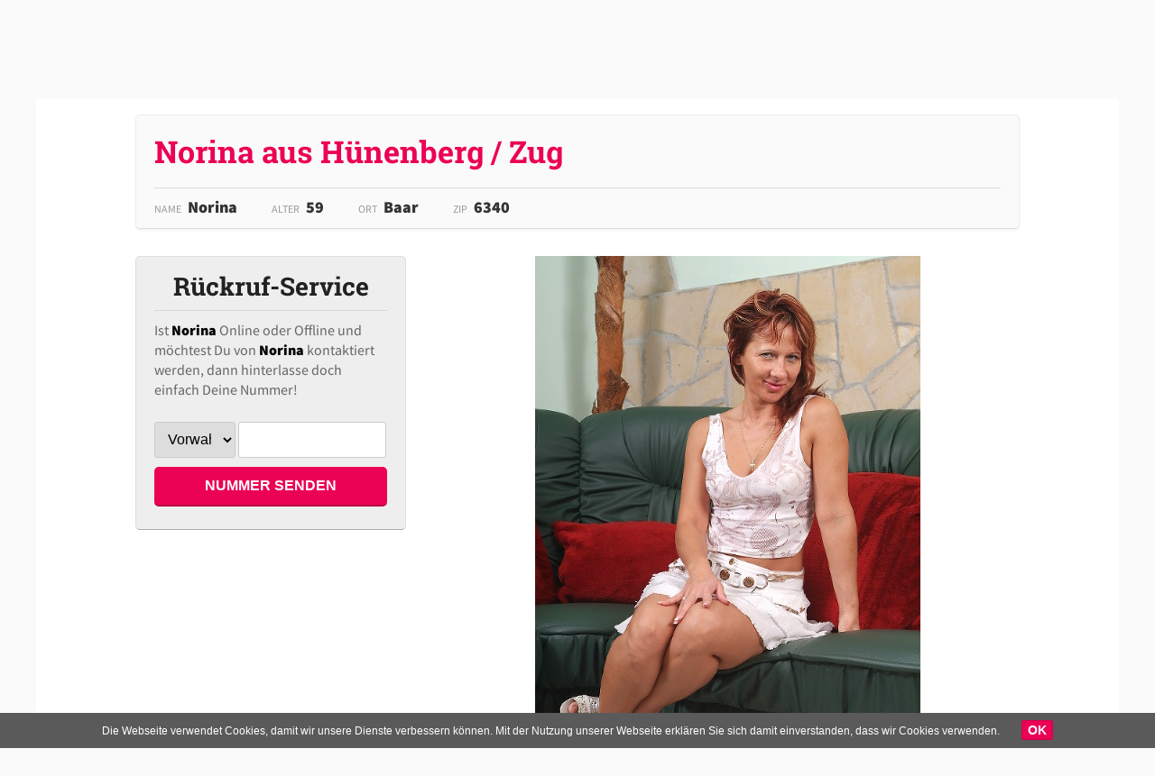

--- FILE ---
content_type: text/html; charset=UTF-8
request_url: https://www.frauensuchen.ch/norina-aus-huenenberg-zug/
body_size: 6955
content:
<!DOCTYPE html>
<html lang="de">
    <head>
        		<meta charset="UTF-8">
		<meta name="viewport" content="width=device-width, initial-scale=1.0">
		<meta name="google-site-verification" content="XljhxChWzaDdUQzyfSr_l6178YLcPUWG7d96KrNabFw" />
                <meta name="msvalidate.01" content="BB441796E94417EF56ACF8492B914E06" />
                
                <meta name="theme-color" content="#317EFB"/>
                <link rel="apple-touch-startup-image" href="/images/icons/icon-192x192.png">
		<link rel="apple-touch-icon" href="/images/icons/icon-192x192.png">
                <link rel="manifest" href="/manifest.json">

		<link rel="shortcut icon" href="/favicon.ico" type="image/x-icon">
		<link rel="icon" href="/favicon.ico" type="image/x-icon">

                <title>Norina aus Hünenberg / Zug</title>
		<meta name="description" content="Ich bin Norina, eine typische Business-Frau, die tagsüber in chicer Kleidung Kontakt zu Kunden hat, aber abends gerne ein schlimmes Mädchen ist. Ich suche bes..." />

		
		
                <link href="https://www.frauensuchen.ch/css/styles.css?v=4.2" rel="stylesheet" type="text/css">

		<script src="https://www.frauensuchen.ch/js/core.js?v=1.1"></script>
                
		

                                <script src='https://www.google.com/recaptcha/api.js'></script>
		<link rel="stylesheet" type="text/css" href="//cdn.jsdelivr.net/jquery.slick/1.6.0/slick.css"/>
		<link rel="stylesheet" type="text/css" href="https://www.frauensuchen.ch/css/slick-theme.css"/>
		<script type="text/javascript" src="//cdn.jsdelivr.net/jquery.slick/1.6.0/slick.min.js"></script>
                

                <script src="https://cdn.onesignal.com/sdks/OneSignalSDK.js" async=""></script>
                <script>
                var OneSignal = window.OneSignal || [];
                OneSignal.push(function() {
                OneSignal.init({
                appId: "ee64ea5d-e3d8-46fb-aae4-18929ea9f077",
                });
                });
                </script>

		
            <!-- Google tag (gtag.js) -->
			<script async src="https://www.googletagmanager.com/gtag/js?id=G-XJKNWMDB0R"></script>
			<script>
			  window.dataLayer = window.dataLayer || [];
			  function gtag(){dataLayer.push(arguments);}
			  gtag('js', new Date());

			  gtag('config', 'G-XJKNWMDB0R');
			</script>        </head>
    <body>

				<header id="header" class="">
			<a href="https://www.frauensuchen.ch/" class="logo">
				FRAUEN SUCHEN			</a>

			<a href="javascript:;" class="bar-menu">Menu</a>

			<nav id="navigation">
				<a href="javascript:;" class="bt-close"></a>
				<ul>
					<li><a href="https://www.telefonsex-schweiz.com/">Telefon Sex</a></li>
					<li><a href="https://sexwebcam-schweiz.com/">Sex Cams</a></li>
					<li><a href="https://www.frauensuchen.ch/blog/">Blog</a></li>
					<li><a href="https://www.frauensuchen.ch/anmelden/">Anmelden</a></li>
										<li><a href="https://www.frauensuchen.ch/agb/">AGB</a></li>
					<li><a href="https://www.frauensuchen.ch/kontakt/">Kontakt</a></li>
				</ul>
			</nav>
		</header>

		<script type="text/javascript">
			$(".bar-menu").click(function() {
				$("#navigation").show();
			});

			$(".bt-close").click(function() {
				$("#navigation").hide();
			});
		</script>

		<div id="breadcrumbs">
			<ol>
				<li><a href="https://www.frauensuchen.ch/">FRAUEN SUCHEN</a></li>
				<li><a href="https://www.frauensuchen.ch/private-frauen-zug/">Zug</a></li>
								<li><a href="https://www.frauensuchen.ch/norina-aus-huenenberg-zug/">Norina aus Hünenberg / Zug</a></li>
			</ol>
		</div>

		<div id="container" class="profil-seite">

			<div class="main">
                            
                            <div class="main-inner">

                                <div class="header-profil">
                                                                        
                                    <h1>Norina aus Hünenberg / Zug</h1>
                                    
                                    <div class="info">
                                        <dl>
                                            <dd>Name</dd><dt>Norina</dt>
                                            <dd>Alter</dd><dt>59</dt>
                                            <dd>Ort</dd><dt>Baar</dt>
                                            <dd>ZIP</dd><dt>6340</dt>
                                        </dl>
                                    </div>
                                </div>

				<sidebar class="profil-sidebar">
                                    
                                    <div class="sms-block">

                                            
                                            
                                            
					</div><!-- .sms-block -->



					<section class="callback" style="margin-top:0px;">
                                            <h2 class="arrow-down">Rückruf-Service</h2>
                                            <div class="callback-inner">
                                                <p>
                                                    Ist <strong>Norina</strong> Online oder Offline und möchtest Du von <strong>Norina</strong> kontaktiert werden,
                                                    dann hinterlasse doch einfach Deine Nummer!
                                                </p>

                                                <div id="frm-callback-container">
                                                    
<form id="frm-callback" action="/profile-request/async-request.php" method="post" name="type_0">
<input type="hidden" name="dame_name" value="Norina" />
<span style='color:#ff3333;font-weight:bold;'>

</span>
<div class="row"> <select name='prefix' style='solid 4px #000000;' class='input-lg' onchange='javascript:if (document.getElementsByName("prefix")[0].selectedIndex > 0) document.getElementsByName("phone_number")[0].focus();'><option value=''>Vorwahl</option>
<option value='4175' >4175</option>
<option value='4176' >4176</option>
<option value='4177' >4177</option>
<option value='4178' >4178</option>
<option value='4179' >4179</option>
</select>
<span id='phoneNumberSpan' style='margin:auto;color:#aaaaaa;'>
</span>
<input required oninput="this.value=this.value.replace(/[^0-9]/g,'');" type='text' name='phone_number' maxlength='8' value='' class='input-lg' onfocus='document.getElementById("phoneNumberSpan").innerHTML="";' onblur='if (!document.getElementsByName("phone_number")[0].value.length) document.getElementById("phoneNumberSpan").innerHTML="";' />
</div>
<input type='hidden' name='type_0' value='' />
<button class="bt">NUMMER SENDEN</button>
</form>
                                                </div>
                                            </div>
					</section>

				</sidebar>

				<section class="profil-detail">
                                    
                                        <picture class="foto">
                                            <img src="https://www.frauensuchen.ch/photos/0544e/42587-640.jpg" alt="Norina - Norina aus Hünenberg / Zug" />
                                        </picture>


                                        <div class="gallery-wrapper">
                                        
                                            <div class="gallery">
                                                                                                <div class="item">
                                                    <div class="foto" style="background: url(https://www.frauensuchen.ch/async/thumb.php?id=8785); background-size: cover;"></div>
                                                </div>
                                                                                                <div class="item">
                                                    <div class="foto" style="background: url(https://www.frauensuchen.ch/async/thumb.php?id=8786); background-size: cover;"></div>
                                                </div>
                                                                                                <div class="item">
                                                    <div class="foto" style="background: url(https://www.frauensuchen.ch/async/thumb.php?id=8786); background-size: cover;"></div>
                                                </div>
                                                                                                <div class="item">
                                                    <div class="foto" style="background: url(https://www.frauensuchen.ch/async/thumb.php?id=8787); background-size: cover;"></div>
                                                </div>
                                                                                                <div class="item">
                                                    <div class="foto" style="background: url(https://www.frauensuchen.ch/async/thumb.php?id=8788); background-size: cover;"></div>
                                                </div>
                                                                                                <div class="item">
                                                    <div class="foto" style="background: url(https://www.frauensuchen.ch/async/thumb.php?id=8789); background-size: cover;"></div>
                                                </div>
                                                                                                <div class="item">
                                                    <div class="foto" style="background: url(https://www.frauensuchen.ch/async/thumb.php?id=8790); background-size: cover;"></div>
                                                </div>
                                                                                                <div class="item">
                                                    <div class="foto" style="background: url(https://www.frauensuchen.ch/async/thumb.php?id=8791); background-size: cover;"></div>
                                                </div>
                                                                                                <div class="item">
                                                    <div class="foto" style="background: url(https://www.frauensuchen.ch/async/thumb.php?id=8792); background-size: cover;"></div>
                                                </div>
                                                                                                <div class="item">
                                                    <div class="foto" style="background: url(https://www.frauensuchen.ch/async/thumb.php?id=8793); background-size: cover;"></div>
                                                </div>
                                                                                                <div class="item">
                                                    <div class="foto" style="background: url(https://www.frauensuchen.ch/async/thumb.php?id=8794); background-size: cover;"></div>
                                                </div>
                                                                                            
                                            </div><!-- .gallery -->
                                            
                                            
                                            
                                            <div class="bt-show-gallery">
                                                <span>Klick hier um meine private Fotogalerie anzusehen!</span>
                                            </div>
                                        </div>
                                    
					<p>
                                                                                        Ich bin Norina, eine typische Business-Frau, die tagsüber in chicer Kleidung Kontakt zu Kunden hat, aber abends gerne ein schlimmes Mädchen ist. Ich suche besonders Männer im Anzug, ebenso businesslike, Männer mit gutem Benehmen und Niveau, die aber ebenso gerne auf die gute Erziehung vergessen, wenn Feierabend ist. 					</p>

					<section class="info-tel">
                                                <h2>JETZT Norina kontaktieren!</h2>
                                                <p>TEL: 058 000 03 28</p>
                                            </section>

                                        <section class="tags">
                                            <h3>Tags</h3>
                                            <ul>
                                                                                            </ul>
                                        </section>
					

                                        
				</section><!-- .profil-detail -->

                            </div> <!-- .main-inner -->
			</div><!-- .main -->

		</div>

		<div class="popup-fotos">
			<div class="inner">
				<h2>Scharf geworden?</h2>
				<p>
					Du kannst gerne weitere Fotos anfordern.<br/>
                                        <strong>Ruf mich an!</strong>
				</p>
				<a href="javascript:;" class="bt bt-close">Schliessen</a>
			</div>
		</div>

		<section id="other-profiles">
			<div class="inner">
				<h3>Weitere SMS Kontakte in Zug</h3>
				                                                <div class="item">
                                                    
                                                    <div class="item-inner">
                                                        

                                                        <div class="image" style="background:#333 url(https://www.frauensuchen.ch/photos/5db41/b3ecb-320.jpg) center center no-repeat; background-size: contain;">
                                                            <div class="qt-fotos">
                                                                <i class="fa fa-camera-retro" aria-hidden="true"></i> &nbsp; 4                                                            </div>
                                                                                                                    </div>
                                                        <div class="info">
                                                            <h2><a href="https://www.frauensuchen.ch/bist-du-ein-mann-fuer-mich/">Bist Du ein Mann für mich?</a></h2>
                                                            <p class="description">
                                                                Ich bin eine geschiedene Frau, die eigentlich keinen Mann mehr wollte, sondern immer alleine sein. Aber jetzt habe ich doch wieder Lust auf einen Mann bekommen....
                                                            </p>
                                                            
                                                        </div>
                                                        <div class="detail">
                                                            <dl>
                                                                <dt>NAME</dt><dd>Lore52</dd>
                                                                <dt>ALTER</dt><dd>52</dd>
                                                                <dt>ORT</dt><dd>Zugerberg</dd>
                                                            </dl>
                                                        </div>
                                                    </div>
						</div>
				                                                <div class="item">
                                                    
                                                    <div class="item-inner">
                                                        

                                                        <div class="image" style="background:#333 url(https://www.frauensuchen.ch/photos/d766e/ce40f-320.jpg) center center no-repeat; background-size: contain;">
                                                            <div class="qt-fotos">
                                                                <i class="fa fa-camera-retro" aria-hidden="true"></i> &nbsp; 5                                                            </div>
                                                                                                                    </div>
                                                        <div class="info">
                                                            <h2><a href="https://www.frauensuchen.ch/wir-sind-ein-paar-23-27/">Wir sind ein Paar, 23 + 27</a></h2>
                                                            <p class="description">
                                                                Wir sind ein junges Paar, bisexuell, suchen Frauen und Männer von 20 bis 50, die mit uns mitmachen wollen. Wir können zusammensitzen und Wein trinken und dann...
                                                            </p>
                                                            
                                                        </div>
                                                        <div class="detail">
                                                            <dl>
                                                                <dt>NAME</dt><dd>Couple50</dd>
                                                                <dt>ALTER</dt><dd>23</dd>
                                                                <dt>ORT</dt><dd>Baar</dd>
                                                            </dl>
                                                        </div>
                                                    </div>
						</div>
				                                                <div class="item">
                                                    
                                                    <div class="item-inner">
                                                        

                                                        <div class="image" style="background:#333 url(https://www.frauensuchen.ch/photos/fe856/3f252-320.jpg) center center no-repeat; background-size: contain;">
                                                            <div class="qt-fotos">
                                                                <i class="fa fa-camera-retro" aria-hidden="true"></i> &nbsp; 8                                                            </div>
                                                                                                                    </div>
                                                        <div class="info">
                                                            <h2><a href="https://www.frauensuchen.ch/ich-moechte-es-auch-mal-versuchen/">Ich möchte es auch mal versuchen...</a></h2>
                                                            <p class="description">
                                                                ...ob man hier wirklich das findet, was man sucht. Eine Freundin war sehr erfolgreich, also warum sollte ich pessimistisch sein? Ich suche einen Mann. Das ist klar...
                                                            </p>
                                                            
                                                        </div>
                                                        <div class="detail">
                                                            <dl>
                                                                <dt>NAME</dt><dd>Macron49</dd>
                                                                <dt>ALTER</dt><dd>49</dd>
                                                                <dt>ORT</dt><dd>Walchwil</dd>
                                                            </dl>
                                                        </div>
                                                    </div>
						</div>
				                                                <div class="item">
                                                    
                                                    <div class="item-inner">
                                                        

                                                        <div class="image" style="background:#333 url(https://www.frauensuchen.ch/photos/8f6ec/1afc6-320.jpg) center center no-repeat; background-size: contain;">
                                                            <div class="qt-fotos">
                                                                <i class="fa fa-camera-retro" aria-hidden="true"></i> &nbsp; 10                                                            </div>
                                                                                                                    </div>
                                                        <div class="info">
                                                            <h2><a href="https://www.frauensuchen.ch/meine-sexuellen-fantasien/">Meine sexuellen Fantasien...</a></h2>
                                                            <p class="description">
                                                                Ich träume davon, Sex zu dritt zu haben, zwischen zwei Männern zu liegen oder zwischen einem Mann und einer Frau. Ich stelle mir das sehr aufregend vor. Ich suche...
                                                            </p>
                                                            
                                                        </div>
                                                        <div class="detail">
                                                            <dl>
                                                                <dt>NAME</dt><dd>Susa44</dd>
                                                                <dt>ALTER</dt><dd>44</dd>
                                                                <dt>ORT</dt><dd>Hünenberg</dd>
                                                            </dl>
                                                        </div>
                                                    </div>
						</div>
				                                                <div class="item">
                                                    
                                                    <div class="item-inner">
                                                        

                                                        <div class="image" style="background:#333 url(https://www.frauensuchen.ch/photos/32d1d/a4d2b-320.jpg) center center no-repeat; background-size: contain;">
                                                            <div class="qt-fotos">
                                                                <i class="fa fa-camera-retro" aria-hidden="true"></i> &nbsp; 1                                                            </div>
                                                                                                                    </div>
                                                        <div class="info">
                                                            <h2><a href="https://www.frauensuchen.ch/rosa-aus-zug/">Rosa aus Zug! </a></h2>
                                                            <p class="description">
                                                                Gibt es hier auch Männer aus meiner Umgebung? Ich möchte keinesfalls weit fahren müssen. Wenn Du ein Auto hast, dann kannst Du gerne zu mir kommen. Ich kann Dich...
                                                            </p>
                                                            
                                                        </div>
                                                        <div class="detail">
                                                            <dl>
                                                                <dt>NAME</dt><dd>Rosa</dd>
                                                                <dt>ALTER</dt><dd>58</dd>
                                                                <dt>ORT</dt><dd>Baar</dd>
                                                            </dl>
                                                        </div>
                                                    </div>
						</div>
				                                                <div class="item">
                                                    
                                                    <div class="item-inner">
                                                        

                                                        <div class="image" style="background:#333 url(https://www.frauensuchen.ch/photos/ecbfb/4e5d1-320.jpg) center center no-repeat; background-size: contain;">
                                                            <div class="qt-fotos">
                                                                <i class="fa fa-camera-retro" aria-hidden="true"></i> &nbsp; 5                                                            </div>
                                                                                                                    </div>
                                                        <div class="info">
                                                            <h2><a href="https://www.frauensuchen.ch/eine-frage-des-gefuehles-oder-des-verstandes/">Eine Frage des Gefühles oder des Verstandes?</a></h2>
                                                            <p class="description">
                                                                Manchmal überkommen mich Gefühle und ein Verlangen nach viel mehr Aufmerksamkeit, nach Liebe, Geborgenheit, Zärtlichkeit. Dann setzt mein Verstand ein, der sagt:...
                                                            </p>
                                                            
                                                        </div>
                                                        <div class="detail">
                                                            <dl>
                                                                <dt>NAME</dt><dd>Indirekt27</dd>
                                                                <dt>ALTER</dt><dd>27</dd>
                                                                <dt>ORT</dt><dd>Baar</dd>
                                                            </dl>
                                                        </div>
                                                    </div>
						</div>
				                                                <div class="item">
                                                    
                                                    <div class="item-inner">
                                                        

                                                        <div class="image" style="background:#333 url(https://www.frauensuchen.ch/photos/8313d/68217-320.jpg) center center no-repeat; background-size: contain;">
                                                            <div class="qt-fotos">
                                                                <i class="fa fa-camera-retro" aria-hidden="true"></i> &nbsp; 5                                                            </div>
                                                                                                                    </div>
                                                        <div class="info">
                                                            <h2><a href="https://www.frauensuchen.ch/single-sein-ist-nicht-schoen/">Single sein ist nicht schön!</a></h2>
                                                            <p class="description">
                                                                Welcher Mann ist nicht auch gerne mit einer Frau zusammen? Denn Single sein ist nicht schön. Mir ist schon sehr langweilig und mir fehlt ein Mann an meiner Seite,...
                                                            </p>
                                                            
                                                        </div>
                                                        <div class="detail">
                                                            <dl>
                                                                <dt>NAME</dt><dd>Cypern</dd>
                                                                <dt>ALTER</dt><dd>28</dd>
                                                                <dt>ORT</dt><dd>Hünenberg</dd>
                                                            </dl>
                                                        </div>
                                                    </div>
						</div>
				                                                <div class="item">
                                                    
                                                    <div class="item-inner">
                                                        

                                                        <div class="image" style="background:#333 url(https://www.frauensuchen.ch/photos/1b9a4/1e91f-320.jpg) center center no-repeat; background-size: contain;">
                                                            <div class="qt-fotos">
                                                                <i class="fa fa-camera-retro" aria-hidden="true"></i> &nbsp; 4                                                            </div>
                                                                                                                    </div>
                                                        <div class="info">
                                                            <h2><a href="https://www.frauensuchen.ch/hausfrau-und-mutter-sucht-fun/">Hausfrau und Mutter sucht Fun!</a></h2>
                                                            <p class="description">
                                                                Ich bin seit 2 Jahren Single und habe eine Tochter. Sie ist 1,5 Jahre alt. Ich bin im Haushalt, weil ich mich um die Kleine kümmere. Jetzt ist sie kein Baby mehr...
                                                            </p>
                                                            
                                                        </div>
                                                        <div class="detail">
                                                            <dl>
                                                                <dt>NAME</dt><dd>Matterhorn</dd>
                                                                <dt>ALTER</dt><dd>30</dd>
                                                                <dt>ORT</dt><dd>Hünenberg</dd>
                                                            </dl>
                                                        </div>
                                                    </div>
						</div>
				                                                <div class="item">
                                                    
                                                    <div class="item-inner">
                                                        

                                                        <div class="image" style="background:#333 url(https://www.frauensuchen.ch/photos/97cf1/5fdd1-320.jpg) center center no-repeat; background-size: contain;">
                                                            <div class="qt-fotos">
                                                                <i class="fa fa-camera-retro" aria-hidden="true"></i> &nbsp; 5                                                            </div>
                                                                                                                    </div>
                                                        <div class="info">
                                                            <h2><a href="https://www.frauensuchen.ch/wenn-du-willst-ich-bin-bereit/">Wenn Du willst - ich bin bereit!</a></h2>
                                                            <p class="description">
                                                                Ich suche einen Mann, der gerne Sex hat. Jemanden, dem Sex so wichtig ist, dass er Sex die wichtigste Nebensache der Welt nennt. Denn nur mit gutem Sex kann man...
                                                            </p>
                                                            
                                                        </div>
                                                        <div class="detail">
                                                            <dl>
                                                                <dt>NAME</dt><dd>Duck30</dd>
                                                                <dt>ALTER</dt><dd>30</dd>
                                                                <dt>ORT</dt><dd>Zugerberg</dd>
                                                            </dl>
                                                        </div>
                                                    </div>
						</div>
				                                                <div class="item">
                                                    
                                                    <div class="item-inner">
                                                        

                                                        <div class="image" style="background:#333 url(https://www.frauensuchen.ch/photos/4f954/225ed-320.jpg) center center no-repeat; background-size: contain;">
                                                            <div class="qt-fotos">
                                                                <i class="fa fa-camera-retro" aria-hidden="true"></i> &nbsp; 8                                                            </div>
                                                                                                                    </div>
                                                        <div class="info">
                                                            <h2><a href="https://www.frauensuchen.ch/junge-frau-sucht-sextreffen-mit/">Junge Frau sucht Sextreffen mit...</a></h2>
                                                            <p class="description">
                                                                ...mehreren Männern. Ich würde gerne im Mittelpunkt stehen und die Männer bedienen, bis sie zufriedengestellt sind. Ich bin sehr leidenschaftlich und sexuell...
                                                            </p>
                                                            
                                                        </div>
                                                        <div class="detail">
                                                            <dl>
                                                                <dt>NAME</dt><dd>Biest27</dd>
                                                                <dt>ALTER</dt><dd>27</dd>
                                                                <dt>ORT</dt><dd>Hünenberg</dd>
                                                            </dl>
                                                        </div>
                                                    </div>
						</div>
							</div>
		</section><!-- #other-profiles -->

		                <!-- Global site tag (gtag.js) - Google Analytics -->
                <script async src="https://www.googletagmanager.com/gtag/js?id=UA-99273552-6"></script>
                <script>
                  window.dataLayer = window.dataLayer || [];
                  function gtag(){dataLayer.push(arguments);}
                  gtag('js', new Date());

                  gtag('config', 'UA-99273552-6');
                </script>



                <footer id="footer">
			<div class="inner">
				<h2>SMS Kontakte aus Schweiz</h2>
				<p>
					Erotische Inserate, aber auch Sex-Inserate für aufregende und tabulose Treffen mit geilen Mädchen und Frauen aus der gesamten Schweiz!
					Hier kannst Du Frauen jeden Alters kennen lernen - von der süßen Studentin über die unbefriedigte Ehefrau oder Hausfrau bis hin zur
					reifen und reichen Oma, die Erotik und Sex noch nicht missen möchte.<br/>
					Flirte sofort los! Triff Dich noch heute! Auf FRAUENSUCHEN.CH werden Deine Begierden erfüllt und Deine Träume und Wünsche wahr!
					<br/><br/>
					<h3>Warum FRAUENSUCHEN.CH</h3>

					- Erotische Kontakte oder Sex-Kontakte schon ab 0,20/CHF!<br/>
					- Garantiert keine ABO-Fallen und keine unerwarteten Zusatzkosten!<br/>
					- Ehefrauen, Hausfrauen, Studentinnen, junge und auch reifere Frauen!<br/>
					- Unzählige Frauen suchen Erotik &amp; Sex - bleibe dran, solange Du willst!
				</p>

				<p>
                                        <br/>
                                        INFOLINE:  <a href="tel:+41580000328">058 000 03 28</a>
					<br/><br/>
					Copyright © 2017 | FRAUENSUCHEN.CH				</p>
			</div>
		</footer>

		<script type="text/javascript">
                    $(document).ready(function() {
                        var showKanton = false;
                        $('.kanton h3').click(function() {
                            console.log(showKanton);
                            if (showKanton === true) {
                                $('.kanton h3').removeClass("arrow-up").addClass("arrow-down");
                                showKanton = false;
                                console.log(showKanton);
                            } else {
                                $('.kanton h3').removeClass("arrow-down").addClass("arrow-up");
                                showKanton = true;
                                console.log(showKanton);
                            }
                            $('.kanton ul').toggle();
                        });
                    });
		</script>



		<!-- cookies script -->
		<script src="https://www.frauensuchen.ch/js/cookiechoices.js"></script>
		<link media="all" rel="stylesheet" href="https://www.frauensuchen.ch/css/cookiechoices.css">
		<script>
		  document.addEventListener('DOMContentLoaded', function(event) {

			var messaggio	= "Die Webseite verwendet Cookies, damit wir unsere Dienste verbessern können. Mit der Nutzung unserer Webseite erklären Sie sich damit einverstanden, dass wir Cookies verwenden.";
			var labelOK		= "OK";
			var labelInfo	= "";
			var urlPrivacy	= "https://www.frauensuchen.ch/cookies/";


			cookieChoices.showCookieConsentBar(messaggio, labelOK, labelInfo, urlPrivacy);
		  });
		</script>
                
                
                                
                <div class="after-footer"></div>

		<script type="text/javascript">
			$(document).ready(function() {
                            
                                $('html, body').animate({
                                    scrollTop: $(window).scrollTop() + 110
                                });
                                
                                var showCallback = false;
				$('.callback h2').click(function() {
					console.log(showCallback);
					if (showCallback === true) {
						$('.callback h2').removeClass("arrow-up").addClass("arrow-down");
						showCallback = false;
						console.log(showCallback);
					} else {
						$('.callback h2').removeClass("arrow-down").addClass("arrow-up");
						showCallback = true;
						console.log(showCallback);
					}
					$('.callback .callback-inner').toggle();
				});

				$('.gallery .foto, .bt-show-gallery').click(function() {
					$('.popup-fotos').show();
				});

				$('.popup-fotos a.bt').click(function() {
					$('.popup-fotos').hide();
				});

				/* slick gallery */
				$('.gallery').slick({
				  dots: true,
				  infinite: true,
				  arrows: false,
				  speed: 300,
				  slidesToShow: 4,
				  slidesToScroll: 4,
				  responsive: [
				    {
				      breakpoint: 600,
				      settings: {
				        slidesToShow: 3,
				        slidesToScroll: 3
				      }
				    },
				    {
				      breakpoint: 480,
				      settings: {
				        slidesToShow: 2,
				        slidesToScroll: 2
				      }
				    }
				  ]
				});

				$(document).on("submit", "#frm-callback", function(e){
					e.preventDefault();
					var params = $(this).serialize();
					$.ajax({
						type: "POST",
						url: $(this).attr('action'),
						data: params
					}).done(function( msg ) {
						$('#frm-callback-container').html(msg);
						ga('send', 'pageview', '/async/callback-number.html');
					});
					return false;
				});

				$(document).on("submit", "#frm-pincode", function(e){
					e.preventDefault();
					var params = $(this).serialize();
					$.ajax({
						type: "POST",
						url: $(this).attr('action'),
						data: params
					}).done(function( msg ) {
						$('#frm-callback-container').html(msg);
						ga('send', 'pageview', '/async/callback-conversion.html');
					});
					return false;
				});


				$('.bt-sms-mobile').click(function() {
					ga('send', 'pageview', '/async/send-sms.html');
				});
                                
                                $('.bt-call a').click(function() {
                                    ga('send', 'pageview', '/async/call.html');
                                });

				var showSMSBlock = false;
				$('.info-sms h2').click(function() {
					if (showSMSBlock === true) {
						$('.info-sms h2').removeClass("close-icon").addClass("arrow-right");
						showSMSBlock = false;
					} else {
						$('.info-sms h2').removeClass("arrow-right").addClass("close-icon");
						showSMSBlock = true;
					}
					$('.info-sms-inner').slideToggle();
				});

				console.log($.browser.chrome);

			});

			function initMap() {

                            var map = new google.maps.Map(document.getElementById('map'), {
                              zoom: 12
                            });

                            var geocoder = new google.maps.Geocoder();
                            geocodeAddress(geocoder, map);
                        }

                        function geocodeAddress(geocoder, resultsMap) {
                          var address = "Baar, Zug";
                          geocoder.geocode({'address': address}, function(results, status) {
                            if (status === 'OK') {
                              resultsMap.setCenter(results[0].geometry.location);
                              var marker = new google.maps.Marker({
                                map: resultsMap,
                                position: results[0].geometry.location
                              });
                            } else {
                              alert('Geocode was not successful for the following reason: ' + status);
                            }
                          });
                        }
		</script>

                    </body>
</html>


--- FILE ---
content_type: text/css
request_url: https://www.frauensuchen.ch/css/styles.css?v=4.2
body_size: 14335
content:
/* cyrillic-ext */
@font-face {
  font-family: 'Roboto Slab';
  font-style: normal;
  font-weight: 400;
  src: local('Roboto Slab Regular'), local('RobotoSlab-Regular'), url(https://fonts.gstatic.com/s/robotoslab/v7/BngMUXZYTXPIvIBgJJSb6ufA5qWr4xCCQ_k.woff2) format('woff2');
  unicode-range: U+0460-052F, U+1C80-1C88, U+20B4, U+2DE0-2DFF, U+A640-A69F, U+FE2E-FE2F;
}
/* cyrillic */
@font-face {
  font-family: 'Roboto Slab';
  font-style: normal;
  font-weight: 400;
  src: local('Roboto Slab Regular'), local('RobotoSlab-Regular'), url(https://fonts.gstatic.com/s/robotoslab/v7/BngMUXZYTXPIvIBgJJSb6ufJ5qWr4xCCQ_k.woff2) format('woff2');
  unicode-range: U+0400-045F, U+0490-0491, U+04B0-04B1, U+2116;
}
/* greek-ext */
@font-face {
  font-family: 'Roboto Slab';
  font-style: normal;
  font-weight: 400;
  src: local('Roboto Slab Regular'), local('RobotoSlab-Regular'), url(https://fonts.gstatic.com/s/robotoslab/v7/BngMUXZYTXPIvIBgJJSb6ufB5qWr4xCCQ_k.woff2) format('woff2');
  unicode-range: U+1F00-1FFF;
}
/* greek */
@font-face {
  font-family: 'Roboto Slab';
  font-style: normal;
  font-weight: 400;
  src: local('Roboto Slab Regular'), local('RobotoSlab-Regular'), url(https://fonts.gstatic.com/s/robotoslab/v7/BngMUXZYTXPIvIBgJJSb6ufO5qWr4xCCQ_k.woff2) format('woff2');
  unicode-range: U+0370-03FF;
}
/* vietnamese */
@font-face {
  font-family: 'Roboto Slab';
  font-style: normal;
  font-weight: 400;
  src: local('Roboto Slab Regular'), local('RobotoSlab-Regular'), url(https://fonts.gstatic.com/s/robotoslab/v7/BngMUXZYTXPIvIBgJJSb6ufC5qWr4xCCQ_k.woff2) format('woff2');
  unicode-range: U+0102-0103, U+0110-0111, U+1EA0-1EF9, U+20AB;
}
/* latin-ext */
@font-face {
  font-family: 'Roboto Slab';
  font-style: normal;
  font-weight: 400;
  src: local('Roboto Slab Regular'), local('RobotoSlab-Regular'), url(https://fonts.gstatic.com/s/robotoslab/v7/BngMUXZYTXPIvIBgJJSb6ufD5qWr4xCCQ_k.woff2) format('woff2');
  unicode-range: U+0100-024F, U+0259, U+1E00-1EFF, U+2020, U+20A0-20AB, U+20AD-20CF, U+2113, U+2C60-2C7F, U+A720-A7FF;
}
/* latin */
@font-face {
  font-family: 'Roboto Slab';
  font-style: normal;
  font-weight: 400;
  src: local('Roboto Slab Regular'), local('RobotoSlab-Regular'), url(https://fonts.gstatic.com/s/robotoslab/v7/BngMUXZYTXPIvIBgJJSb6ufN5qWr4xCC.woff2) format('woff2');
  unicode-range: U+0000-00FF, U+0131, U+0152-0153, U+02BB-02BC, U+02C6, U+02DA, U+02DC, U+2000-206F, U+2074, U+20AC, U+2122, U+2191, U+2193, U+2212, U+2215, U+FEFF, U+FFFD;
}
/* cyrillic-ext */
@font-face {
  font-family: 'Roboto Slab';
  font-style: normal;
  font-weight: 700;
  src: local('Roboto Slab Bold'), local('RobotoSlab-Bold'), url(https://fonts.gstatic.com/s/robotoslab/v7/BngRUXZYTXPIvIBgJJSb6u92w7CLwR2oefDofMY.woff2) format('woff2');
  unicode-range: U+0460-052F, U+1C80-1C88, U+20B4, U+2DE0-2DFF, U+A640-A69F, U+FE2E-FE2F;
}
/* cyrillic */
@font-face {
  font-family: 'Roboto Slab';
  font-style: normal;
  font-weight: 700;
  src: local('Roboto Slab Bold'), local('RobotoSlab-Bold'), url(https://fonts.gstatic.com/s/robotoslab/v7/BngRUXZYTXPIvIBgJJSb6u92w7CCwR2oefDofMY.woff2) format('woff2');
  unicode-range: U+0400-045F, U+0490-0491, U+04B0-04B1, U+2116;
}
/* greek-ext */
@font-face {
  font-family: 'Roboto Slab';
  font-style: normal;
  font-weight: 700;
  src: local('Roboto Slab Bold'), local('RobotoSlab-Bold'), url(https://fonts.gstatic.com/s/robotoslab/v7/BngRUXZYTXPIvIBgJJSb6u92w7CKwR2oefDofMY.woff2) format('woff2');
  unicode-range: U+1F00-1FFF;
}
/* greek */
@font-face {
  font-family: 'Roboto Slab';
  font-style: normal;
  font-weight: 700;
  src: local('Roboto Slab Bold'), local('RobotoSlab-Bold'), url(https://fonts.gstatic.com/s/robotoslab/v7/BngRUXZYTXPIvIBgJJSb6u92w7CFwR2oefDofMY.woff2) format('woff2');
  unicode-range: U+0370-03FF;
}
/* vietnamese */
@font-face {
  font-family: 'Roboto Slab';
  font-style: normal;
  font-weight: 700;
  src: local('Roboto Slab Bold'), local('RobotoSlab-Bold'), url(https://fonts.gstatic.com/s/robotoslab/v7/BngRUXZYTXPIvIBgJJSb6u92w7CJwR2oefDofMY.woff2) format('woff2');
  unicode-range: U+0102-0103, U+0110-0111, U+1EA0-1EF9, U+20AB;
}
/* latin-ext */
@font-face {
  font-family: 'Roboto Slab';
  font-style: normal;
  font-weight: 700;
  src: local('Roboto Slab Bold'), local('RobotoSlab-Bold'), url(https://fonts.gstatic.com/s/robotoslab/v7/BngRUXZYTXPIvIBgJJSb6u92w7CIwR2oefDofMY.woff2) format('woff2');
  unicode-range: U+0100-024F, U+0259, U+1E00-1EFF, U+2020, U+20A0-20AB, U+20AD-20CF, U+2113, U+2C60-2C7F, U+A720-A7FF;
}
/* latin */
@font-face {
  font-family: 'Roboto Slab';
  font-style: normal;
  font-weight: 700;
  src: local('Roboto Slab Bold'), local('RobotoSlab-Bold'), url(https://fonts.gstatic.com/s/robotoslab/v7/BngRUXZYTXPIvIBgJJSb6u92w7CGwR2oefDo.woff2) format('woff2');
  unicode-range: U+0000-00FF, U+0131, U+0152-0153, U+02BB-02BC, U+02C6, U+02DA, U+02DC, U+2000-206F, U+2074, U+20AC, U+2122, U+2191, U+2193, U+2212, U+2215, U+FEFF, U+FFFD;
}
/* cyrillic-ext */
@font-face {
  font-family: 'Source Sans Pro';
  font-style: normal;
  font-weight: 300;
  src: local('Source Sans Pro Light'), local('SourceSansPro-Light'), url(https://fonts.gstatic.com/s/sourcesanspro/v11/6xKydSBYKcSV-LCoeQqfX1RYOo3ik4zwmhdu3cOWxy40.woff2) format('woff2');
  unicode-range: U+0460-052F, U+1C80-1C88, U+20B4, U+2DE0-2DFF, U+A640-A69F, U+FE2E-FE2F;
}
/* cyrillic */
@font-face {
  font-family: 'Source Sans Pro';
  font-style: normal;
  font-weight: 300;
  src: local('Source Sans Pro Light'), local('SourceSansPro-Light'), url(https://fonts.gstatic.com/s/sourcesanspro/v11/6xKydSBYKcSV-LCoeQqfX1RYOo3ik4zwkxdu3cOWxy40.woff2) format('woff2');
  unicode-range: U+0400-045F, U+0490-0491, U+04B0-04B1, U+2116;
}
/* greek-ext */
@font-face {
  font-family: 'Source Sans Pro';
  font-style: normal;
  font-weight: 300;
  src: local('Source Sans Pro Light'), local('SourceSansPro-Light'), url(https://fonts.gstatic.com/s/sourcesanspro/v11/6xKydSBYKcSV-LCoeQqfX1RYOo3ik4zwmxdu3cOWxy40.woff2) format('woff2');
  unicode-range: U+1F00-1FFF;
}
/* greek */
@font-face {
  font-family: 'Source Sans Pro';
  font-style: normal;
  font-weight: 300;
  src: local('Source Sans Pro Light'), local('SourceSansPro-Light'), url(https://fonts.gstatic.com/s/sourcesanspro/v11/6xKydSBYKcSV-LCoeQqfX1RYOo3ik4zwlBdu3cOWxy40.woff2) format('woff2');
  unicode-range: U+0370-03FF;
}
/* vietnamese */
@font-face {
  font-family: 'Source Sans Pro';
  font-style: normal;
  font-weight: 300;
  src: local('Source Sans Pro Light'), local('SourceSansPro-Light'), url(https://fonts.gstatic.com/s/sourcesanspro/v11/6xKydSBYKcSV-LCoeQqfX1RYOo3ik4zwmBdu3cOWxy40.woff2) format('woff2');
  unicode-range: U+0102-0103, U+0110-0111, U+1EA0-1EF9, U+20AB;
}
/* latin-ext */
@font-face {
  font-family: 'Source Sans Pro';
  font-style: normal;
  font-weight: 300;
  src: local('Source Sans Pro Light'), local('SourceSansPro-Light'), url(https://fonts.gstatic.com/s/sourcesanspro/v11/6xKydSBYKcSV-LCoeQqfX1RYOo3ik4zwmRdu3cOWxy40.woff2) format('woff2');
  unicode-range: U+0100-024F, U+0259, U+1E00-1EFF, U+2020, U+20A0-20AB, U+20AD-20CF, U+2113, U+2C60-2C7F, U+A720-A7FF;
}
/* latin */
@font-face {
  font-family: 'Source Sans Pro';
  font-style: normal;
  font-weight: 300;
  src: local('Source Sans Pro Light'), local('SourceSansPro-Light'), url(https://fonts.gstatic.com/s/sourcesanspro/v11/6xKydSBYKcSV-LCoeQqfX1RYOo3ik4zwlxdu3cOWxw.woff2) format('woff2');
  unicode-range: U+0000-00FF, U+0131, U+0152-0153, U+02BB-02BC, U+02C6, U+02DA, U+02DC, U+2000-206F, U+2074, U+20AC, U+2122, U+2191, U+2193, U+2212, U+2215, U+FEFF, U+FFFD;
}
/* cyrillic-ext */
@font-face {
  font-family: 'Source Sans Pro';
  font-style: normal;
  font-weight: 400;
  src: local('Source Sans Pro Regular'), local('SourceSansPro-Regular'), url(https://fonts.gstatic.com/s/sourcesanspro/v11/6xK3dSBYKcSV-LCoeQqfX1RYOo3qNa7lujVj9_mf.woff2) format('woff2');
  unicode-range: U+0460-052F, U+1C80-1C88, U+20B4, U+2DE0-2DFF, U+A640-A69F, U+FE2E-FE2F;
}
/* cyrillic */
@font-face {
  font-family: 'Source Sans Pro';
  font-style: normal;
  font-weight: 400;
  src: local('Source Sans Pro Regular'), local('SourceSansPro-Regular'), url(https://fonts.gstatic.com/s/sourcesanspro/v11/6xK3dSBYKcSV-LCoeQqfX1RYOo3qPK7lujVj9_mf.woff2) format('woff2');
  unicode-range: U+0400-045F, U+0490-0491, U+04B0-04B1, U+2116;
}
/* greek-ext */
@font-face {
  font-family: 'Source Sans Pro';
  font-style: normal;
  font-weight: 400;
  src: local('Source Sans Pro Regular'), local('SourceSansPro-Regular'), url(https://fonts.gstatic.com/s/sourcesanspro/v11/6xK3dSBYKcSV-LCoeQqfX1RYOo3qNK7lujVj9_mf.woff2) format('woff2');
  unicode-range: U+1F00-1FFF;
}
/* greek */
@font-face {
  font-family: 'Source Sans Pro';
  font-style: normal;
  font-weight: 400;
  src: local('Source Sans Pro Regular'), local('SourceSansPro-Regular'), url(https://fonts.gstatic.com/s/sourcesanspro/v11/6xK3dSBYKcSV-LCoeQqfX1RYOo3qO67lujVj9_mf.woff2) format('woff2');
  unicode-range: U+0370-03FF;
}
/* vietnamese */
@font-face {
  font-family: 'Source Sans Pro';
  font-style: normal;
  font-weight: 400;
  src: local('Source Sans Pro Regular'), local('SourceSansPro-Regular'), url(https://fonts.gstatic.com/s/sourcesanspro/v11/6xK3dSBYKcSV-LCoeQqfX1RYOo3qN67lujVj9_mf.woff2) format('woff2');
  unicode-range: U+0102-0103, U+0110-0111, U+1EA0-1EF9, U+20AB;
}
/* latin-ext */
@font-face {
  font-family: 'Source Sans Pro';
  font-style: normal;
  font-weight: 400;
  src: local('Source Sans Pro Regular'), local('SourceSansPro-Regular'), url(https://fonts.gstatic.com/s/sourcesanspro/v11/6xK3dSBYKcSV-LCoeQqfX1RYOo3qNq7lujVj9_mf.woff2) format('woff2');
  unicode-range: U+0100-024F, U+0259, U+1E00-1EFF, U+2020, U+20A0-20AB, U+20AD-20CF, U+2113, U+2C60-2C7F, U+A720-A7FF;
}
/* latin */
@font-face {
  font-family: 'Source Sans Pro';
  font-style: normal;
  font-weight: 400;
  src: local('Source Sans Pro Regular'), local('SourceSansPro-Regular'), url(https://fonts.gstatic.com/s/sourcesanspro/v11/6xK3dSBYKcSV-LCoeQqfX1RYOo3qOK7lujVj9w.woff2) format('woff2');
  unicode-range: U+0000-00FF, U+0131, U+0152-0153, U+02BB-02BC, U+02C6, U+02DA, U+02DC, U+2000-206F, U+2074, U+20AC, U+2122, U+2191, U+2193, U+2212, U+2215, U+FEFF, U+FFFD;
}
/* cyrillic-ext */
@font-face {
  font-family: 'Source Sans Pro';
  font-style: normal;
  font-weight: 600;
  src: local('Source Sans Pro SemiBold'), local('SourceSansPro-SemiBold'), url(https://fonts.gstatic.com/s/sourcesanspro/v11/6xKydSBYKcSV-LCoeQqfX1RYOo3i54rwmhdu3cOWxy40.woff2) format('woff2');
  unicode-range: U+0460-052F, U+1C80-1C88, U+20B4, U+2DE0-2DFF, U+A640-A69F, U+FE2E-FE2F;
}
/* cyrillic */
@font-face {
  font-family: 'Source Sans Pro';
  font-style: normal;
  font-weight: 600;
  src: local('Source Sans Pro SemiBold'), local('SourceSansPro-SemiBold'), url(https://fonts.gstatic.com/s/sourcesanspro/v11/6xKydSBYKcSV-LCoeQqfX1RYOo3i54rwkxdu3cOWxy40.woff2) format('woff2');
  unicode-range: U+0400-045F, U+0490-0491, U+04B0-04B1, U+2116;
}
/* greek-ext */
@font-face {
  font-family: 'Source Sans Pro';
  font-style: normal;
  font-weight: 600;
  src: local('Source Sans Pro SemiBold'), local('SourceSansPro-SemiBold'), url(https://fonts.gstatic.com/s/sourcesanspro/v11/6xKydSBYKcSV-LCoeQqfX1RYOo3i54rwmxdu3cOWxy40.woff2) format('woff2');
  unicode-range: U+1F00-1FFF;
}
/* greek */
@font-face {
  font-family: 'Source Sans Pro';
  font-style: normal;
  font-weight: 600;
  src: local('Source Sans Pro SemiBold'), local('SourceSansPro-SemiBold'), url(https://fonts.gstatic.com/s/sourcesanspro/v11/6xKydSBYKcSV-LCoeQqfX1RYOo3i54rwlBdu3cOWxy40.woff2) format('woff2');
  unicode-range: U+0370-03FF;
}
/* vietnamese */
@font-face {
  font-family: 'Source Sans Pro';
  font-style: normal;
  font-weight: 600;
  src: local('Source Sans Pro SemiBold'), local('SourceSansPro-SemiBold'), url(https://fonts.gstatic.com/s/sourcesanspro/v11/6xKydSBYKcSV-LCoeQqfX1RYOo3i54rwmBdu3cOWxy40.woff2) format('woff2');
  unicode-range: U+0102-0103, U+0110-0111, U+1EA0-1EF9, U+20AB;
}
/* latin-ext */
@font-face {
  font-family: 'Source Sans Pro';
  font-style: normal;
  font-weight: 600;
  src: local('Source Sans Pro SemiBold'), local('SourceSansPro-SemiBold'), url(https://fonts.gstatic.com/s/sourcesanspro/v11/6xKydSBYKcSV-LCoeQqfX1RYOo3i54rwmRdu3cOWxy40.woff2) format('woff2');
  unicode-range: U+0100-024F, U+0259, U+1E00-1EFF, U+2020, U+20A0-20AB, U+20AD-20CF, U+2113, U+2C60-2C7F, U+A720-A7FF;
}
/* latin */
@font-face {
  font-family: 'Source Sans Pro';
  font-style: normal;
  font-weight: 600;
  src: local('Source Sans Pro SemiBold'), local('SourceSansPro-SemiBold'), url(https://fonts.gstatic.com/s/sourcesanspro/v11/6xKydSBYKcSV-LCoeQqfX1RYOo3i54rwlxdu3cOWxw.woff2) format('woff2');
  unicode-range: U+0000-00FF, U+0131, U+0152-0153, U+02BB-02BC, U+02C6, U+02DA, U+02DC, U+2000-206F, U+2074, U+20AC, U+2122, U+2191, U+2193, U+2212, U+2215, U+FEFF, U+FFFD;
}
/* cyrillic-ext */
@font-face {
  font-family: 'Source Sans Pro';
  font-style: normal;
  font-weight: 900;
  src: local('Source Sans Pro Black'), local('SourceSansPro-Black'), url(https://fonts.gstatic.com/s/sourcesanspro/v11/6xKydSBYKcSV-LCoeQqfX1RYOo3iu4nwmhdu3cOWxy40.woff2) format('woff2');
  unicode-range: U+0460-052F, U+1C80-1C88, U+20B4, U+2DE0-2DFF, U+A640-A69F, U+FE2E-FE2F;
}
/* cyrillic */
@font-face {
  font-family: 'Source Sans Pro';
  font-style: normal;
  font-weight: 900;
  src: local('Source Sans Pro Black'), local('SourceSansPro-Black'), url(https://fonts.gstatic.com/s/sourcesanspro/v11/6xKydSBYKcSV-LCoeQqfX1RYOo3iu4nwkxdu3cOWxy40.woff2) format('woff2');
  unicode-range: U+0400-045F, U+0490-0491, U+04B0-04B1, U+2116;
}
/* greek-ext */
@font-face {
  font-family: 'Source Sans Pro';
  font-style: normal;
  font-weight: 900;
  src: local('Source Sans Pro Black'), local('SourceSansPro-Black'), url(https://fonts.gstatic.com/s/sourcesanspro/v11/6xKydSBYKcSV-LCoeQqfX1RYOo3iu4nwmxdu3cOWxy40.woff2) format('woff2');
  unicode-range: U+1F00-1FFF;
}
/* greek */
@font-face {
  font-family: 'Source Sans Pro';
  font-style: normal;
  font-weight: 900;
  src: local('Source Sans Pro Black'), local('SourceSansPro-Black'), url(https://fonts.gstatic.com/s/sourcesanspro/v11/6xKydSBYKcSV-LCoeQqfX1RYOo3iu4nwlBdu3cOWxy40.woff2) format('woff2');
  unicode-range: U+0370-03FF;
}
/* vietnamese */
@font-face {
  font-family: 'Source Sans Pro';
  font-style: normal;
  font-weight: 900;
  src: local('Source Sans Pro Black'), local('SourceSansPro-Black'), url(https://fonts.gstatic.com/s/sourcesanspro/v11/6xKydSBYKcSV-LCoeQqfX1RYOo3iu4nwmBdu3cOWxy40.woff2) format('woff2');
  unicode-range: U+0102-0103, U+0110-0111, U+1EA0-1EF9, U+20AB;
}
/* latin-ext */
@font-face {
  font-family: 'Source Sans Pro';
  font-style: normal;
  font-weight: 900;
  src: local('Source Sans Pro Black'), local('SourceSansPro-Black'), url(https://fonts.gstatic.com/s/sourcesanspro/v11/6xKydSBYKcSV-LCoeQqfX1RYOo3iu4nwmRdu3cOWxy40.woff2) format('woff2');
  unicode-range: U+0100-024F, U+0259, U+1E00-1EFF, U+2020, U+20A0-20AB, U+20AD-20CF, U+2113, U+2C60-2C7F, U+A720-A7FF;
}
/* latin */
@font-face {
  font-family: 'Source Sans Pro';
  font-style: normal;
  font-weight: 900;
  src: local('Source Sans Pro Black'), local('SourceSansPro-Black'), url(https://fonts.gstatic.com/s/sourcesanspro/v11/6xKydSBYKcSV-LCoeQqfX1RYOo3iu4nwlxdu3cOWxw.woff2) format('woff2');
  unicode-range: U+0000-00FF, U+0131, U+0152-0153, U+02BB-02BC, U+02C6, U+02DA, U+02DC, U+2000-206F, U+2074, U+20AC, U+2122, U+2191, U+2193, U+2212, U+2215, U+FEFF, U+FFFD;
}


/*!
 *  Font Awesome 4.7.0 by @davegandy - http://fontawesome.io - @fontawesome
 *  License - http://fontawesome.io/license (Font: SIL OFL 1.1, CSS: MIT License)
 */@font-face{font-family:'FontAwesome';src:url('../fonts/fontawesome-webfont.eot?v=4.7.0');src:url('../fonts/fontawesome-webfont.eot?#iefix&v=4.7.0') format('embedded-opentype'),url('../fonts/fontawesome-webfont.woff2?v=4.7.0') format('woff2'),url('../fonts/fontawesome-webfont.woff?v=4.7.0') format('woff'),url('../fonts/fontawesome-webfont.ttf?v=4.7.0') format('truetype'),url('../fonts/fontawesome-webfont.svg?v=4.7.0#fontawesomeregular') format('svg');font-weight:normal;font-style:normal}.fa{display:inline-block;font:normal normal normal 14px/1 FontAwesome;font-size:inherit;text-rendering:auto;-webkit-font-smoothing:antialiased;-moz-osx-font-smoothing:grayscale}.fa-lg{font-size:1.33333333em;line-height:.75em;vertical-align:-15%}.fa-2x{font-size:2em}.fa-3x{font-size:3em}.fa-4x{font-size:4em}.fa-5x{font-size:5em}.fa-fw{width:1.28571429em;text-align:center}.fa-ul{padding-left:0;margin-left:2.14285714em;list-style-type:none}.fa-ul>li{position:relative}.fa-li{position:absolute;left:-2.14285714em;width:2.14285714em;top:.14285714em;text-align:center}.fa-li.fa-lg{left:-1.85714286em}.fa-border{padding:.2em .25em .15em;border:solid .08em #eee;border-radius:.1em}.fa-pull-left{float:left}.fa-pull-right{float:right}.fa.fa-pull-left{margin-right:.3em}.fa.fa-pull-right{margin-left:.3em}.pull-right{float:right}.pull-left{float:left}.fa.pull-left{margin-right:.3em}.fa.pull-right{margin-left:.3em}.fa-spin{-webkit-animation:fa-spin 2s infinite linear;animation:fa-spin 2s infinite linear}.fa-pulse{-webkit-animation:fa-spin 1s infinite steps(8);animation:fa-spin 1s infinite steps(8)}@-webkit-keyframes fa-spin{0%{-webkit-transform:rotate(0deg);transform:rotate(0deg)}100%{-webkit-transform:rotate(359deg);transform:rotate(359deg)}}@keyframes fa-spin{0%{-webkit-transform:rotate(0deg);transform:rotate(0deg)}100%{-webkit-transform:rotate(359deg);transform:rotate(359deg)}}.fa-rotate-90{-ms-filter:"progid:DXImageTransform.Microsoft.BasicImage(rotation=1)";-webkit-transform:rotate(90deg);-ms-transform:rotate(90deg);transform:rotate(90deg)}.fa-rotate-180{-ms-filter:"progid:DXImageTransform.Microsoft.BasicImage(rotation=2)";-webkit-transform:rotate(180deg);-ms-transform:rotate(180deg);transform:rotate(180deg)}.fa-rotate-270{-ms-filter:"progid:DXImageTransform.Microsoft.BasicImage(rotation=3)";-webkit-transform:rotate(270deg);-ms-transform:rotate(270deg);transform:rotate(270deg)}.fa-flip-horizontal{-ms-filter:"progid:DXImageTransform.Microsoft.BasicImage(rotation=0, mirror=1)";-webkit-transform:scale(-1, 1);-ms-transform:scale(-1, 1);transform:scale(-1, 1)}.fa-flip-vertical{-ms-filter:"progid:DXImageTransform.Microsoft.BasicImage(rotation=2, mirror=1)";-webkit-transform:scale(1, -1);-ms-transform:scale(1, -1);transform:scale(1, -1)}:root .fa-rotate-90,:root .fa-rotate-180,:root .fa-rotate-270,:root .fa-flip-horizontal,:root .fa-flip-vertical{filter:none}.fa-stack{position:relative;display:inline-block;width:2em;height:2em;line-height:2em;vertical-align:middle}.fa-stack-1x,.fa-stack-2x{position:absolute;left:0;width:100%;text-align:center}.fa-stack-1x{line-height:inherit}.fa-stack-2x{font-size:2em}.fa-inverse{color:#fff}.fa-glass:before{content:"\f000"}.fa-music:before{content:"\f001"}.fa-search:before{content:"\f002"}.fa-envelope-o:before{content:"\f003"}.fa-heart:before{content:"\f004"}.fa-star:before{content:"\f005"}.fa-star-o:before{content:"\f006"}.fa-user:before{content:"\f007"}.fa-film:before{content:"\f008"}.fa-th-large:before{content:"\f009"}.fa-th:before{content:"\f00a"}.fa-th-list:before{content:"\f00b"}.fa-check:before{content:"\f00c"}.fa-remove:before,.fa-close:before,.fa-times:before{content:"\f00d"}.fa-search-plus:before{content:"\f00e"}.fa-search-minus:before{content:"\f010"}.fa-power-off:before{content:"\f011"}.fa-signal:before{content:"\f012"}.fa-gear:before,.fa-cog:before{content:"\f013"}.fa-trash-o:before{content:"\f014"}.fa-home:before{content:"\f015"}.fa-file-o:before{content:"\f016"}.fa-clock-o:before{content:"\f017"}.fa-road:before{content:"\f018"}.fa-download:before{content:"\f019"}.fa-arrow-circle-o-down:before{content:"\f01a"}.fa-arrow-circle-o-up:before{content:"\f01b"}.fa-inbox:before{content:"\f01c"}.fa-play-circle-o:before{content:"\f01d"}.fa-rotate-right:before,.fa-repeat:before{content:"\f01e"}.fa-refresh:before{content:"\f021"}.fa-list-alt:before{content:"\f022"}.fa-lock:before{content:"\f023"}.fa-flag:before{content:"\f024"}.fa-headphones:before{content:"\f025"}.fa-volume-off:before{content:"\f026"}.fa-volume-down:before{content:"\f027"}.fa-volume-up:before{content:"\f028"}.fa-qrcode:before{content:"\f029"}.fa-barcode:before{content:"\f02a"}.fa-tag:before{content:"\f02b"}.fa-tags:before{content:"\f02c"}.fa-book:before{content:"\f02d"}.fa-bookmark:before{content:"\f02e"}.fa-print:before{content:"\f02f"}.fa-camera:before{content:"\f030"}.fa-font:before{content:"\f031"}.fa-bold:before{content:"\f032"}.fa-italic:before{content:"\f033"}.fa-text-height:before{content:"\f034"}.fa-text-width:before{content:"\f035"}.fa-align-left:before{content:"\f036"}.fa-align-center:before{content:"\f037"}.fa-align-right:before{content:"\f038"}.fa-align-justify:before{content:"\f039"}.fa-list:before{content:"\f03a"}.fa-dedent:before,.fa-outdent:before{content:"\f03b"}.fa-indent:before{content:"\f03c"}.fa-video-camera:before{content:"\f03d"}.fa-photo:before,.fa-image:before,.fa-picture-o:before{content:"\f03e"}.fa-pencil:before{content:"\f040"}.fa-map-marker:before{content:"\f041"}.fa-adjust:before{content:"\f042"}.fa-tint:before{content:"\f043"}.fa-edit:before,.fa-pencil-square-o:before{content:"\f044"}.fa-share-square-o:before{content:"\f045"}.fa-check-square-o:before{content:"\f046"}.fa-arrows:before{content:"\f047"}.fa-step-backward:before{content:"\f048"}.fa-fast-backward:before{content:"\f049"}.fa-backward:before{content:"\f04a"}.fa-play:before{content:"\f04b"}.fa-pause:before{content:"\f04c"}.fa-stop:before{content:"\f04d"}.fa-forward:before{content:"\f04e"}.fa-fast-forward:before{content:"\f050"}.fa-step-forward:before{content:"\f051"}.fa-eject:before{content:"\f052"}.fa-chevron-left:before{content:"\f053"}.fa-chevron-right:before{content:"\f054"}.fa-plus-circle:before{content:"\f055"}.fa-minus-circle:before{content:"\f056"}.fa-times-circle:before{content:"\f057"}.fa-check-circle:before{content:"\f058"}.fa-question-circle:before{content:"\f059"}.fa-info-circle:before{content:"\f05a"}.fa-crosshairs:before{content:"\f05b"}.fa-times-circle-o:before{content:"\f05c"}.fa-check-circle-o:before{content:"\f05d"}.fa-ban:before{content:"\f05e"}.fa-arrow-left:before{content:"\f060"}.fa-arrow-right:before{content:"\f061"}.fa-arrow-up:before{content:"\f062"}.fa-arrow-down:before{content:"\f063"}.fa-mail-forward:before,.fa-share:before{content:"\f064"}.fa-expand:before{content:"\f065"}.fa-compress:before{content:"\f066"}.fa-plus:before{content:"\f067"}.fa-minus:before{content:"\f068"}.fa-asterisk:before{content:"\f069"}.fa-exclamation-circle:before{content:"\f06a"}.fa-gift:before{content:"\f06b"}.fa-leaf:before{content:"\f06c"}.fa-fire:before{content:"\f06d"}.fa-eye:before{content:"\f06e"}.fa-eye-slash:before{content:"\f070"}.fa-warning:before,.fa-exclamation-triangle:before{content:"\f071"}.fa-plane:before{content:"\f072"}.fa-calendar:before{content:"\f073"}.fa-random:before{content:"\f074"}.fa-comment:before{content:"\f075"}.fa-magnet:before{content:"\f076"}.fa-chevron-up:before{content:"\f077"}.fa-chevron-down:before{content:"\f078"}.fa-retweet:before{content:"\f079"}.fa-shopping-cart:before{content:"\f07a"}.fa-folder:before{content:"\f07b"}.fa-folder-open:before{content:"\f07c"}.fa-arrows-v:before{content:"\f07d"}.fa-arrows-h:before{content:"\f07e"}.fa-bar-chart-o:before,.fa-bar-chart:before{content:"\f080"}.fa-twitter-square:before{content:"\f081"}.fa-facebook-square:before{content:"\f082"}.fa-camera-retro:before{content:"\f083"}.fa-key:before{content:"\f084"}.fa-gears:before,.fa-cogs:before{content:"\f085"}.fa-comments:before{content:"\f086"}.fa-thumbs-o-up:before{content:"\f087"}.fa-thumbs-o-down:before{content:"\f088"}.fa-star-half:before{content:"\f089"}.fa-heart-o:before{content:"\f08a"}.fa-sign-out:before{content:"\f08b"}.fa-linkedin-square:before{content:"\f08c"}.fa-thumb-tack:before{content:"\f08d"}.fa-external-link:before{content:"\f08e"}.fa-sign-in:before{content:"\f090"}.fa-trophy:before{content:"\f091"}.fa-github-square:before{content:"\f092"}.fa-upload:before{content:"\f093"}.fa-lemon-o:before{content:"\f094"}.fa-phone:before{content:"\f095"}.fa-square-o:before{content:"\f096"}.fa-bookmark-o:before{content:"\f097"}.fa-phone-square:before{content:"\f098"}.fa-twitter:before{content:"\f099"}.fa-facebook-f:before,.fa-facebook:before{content:"\f09a"}.fa-github:before{content:"\f09b"}.fa-unlock:before{content:"\f09c"}.fa-credit-card:before{content:"\f09d"}.fa-feed:before,.fa-rss:before{content:"\f09e"}.fa-hdd-o:before{content:"\f0a0"}.fa-bullhorn:before{content:"\f0a1"}.fa-bell:before{content:"\f0f3"}.fa-certificate:before{content:"\f0a3"}.fa-hand-o-right:before{content:"\f0a4"}.fa-hand-o-left:before{content:"\f0a5"}.fa-hand-o-up:before{content:"\f0a6"}.fa-hand-o-down:before{content:"\f0a7"}.fa-arrow-circle-left:before{content:"\f0a8"}.fa-arrow-circle-right:before{content:"\f0a9"}.fa-arrow-circle-up:before{content:"\f0aa"}.fa-arrow-circle-down:before{content:"\f0ab"}.fa-globe:before{content:"\f0ac"}.fa-wrench:before{content:"\f0ad"}.fa-tasks:before{content:"\f0ae"}.fa-filter:before{content:"\f0b0"}.fa-briefcase:before{content:"\f0b1"}.fa-arrows-alt:before{content:"\f0b2"}.fa-group:before,.fa-users:before{content:"\f0c0"}.fa-chain:before,.fa-link:before{content:"\f0c1"}.fa-cloud:before{content:"\f0c2"}.fa-flask:before{content:"\f0c3"}.fa-cut:before,.fa-scissors:before{content:"\f0c4"}.fa-copy:before,.fa-files-o:before{content:"\f0c5"}.fa-paperclip:before{content:"\f0c6"}.fa-save:before,.fa-floppy-o:before{content:"\f0c7"}.fa-square:before{content:"\f0c8"}.fa-navicon:before,.fa-reorder:before,.fa-bars:before{content:"\f0c9"}.fa-list-ul:before{content:"\f0ca"}.fa-list-ol:before{content:"\f0cb"}.fa-strikethrough:before{content:"\f0cc"}.fa-underline:before{content:"\f0cd"}.fa-table:before{content:"\f0ce"}.fa-magic:before{content:"\f0d0"}.fa-truck:before{content:"\f0d1"}.fa-pinterest:before{content:"\f0d2"}.fa-pinterest-square:before{content:"\f0d3"}.fa-google-plus-square:before{content:"\f0d4"}.fa-google-plus:before{content:"\f0d5"}.fa-money:before{content:"\f0d6"}.fa-caret-down:before{content:"\f0d7"}.fa-caret-up:before{content:"\f0d8"}.fa-caret-left:before{content:"\f0d9"}.fa-caret-right:before{content:"\f0da"}.fa-columns:before{content:"\f0db"}.fa-unsorted:before,.fa-sort:before{content:"\f0dc"}.fa-sort-down:before,.fa-sort-desc:before{content:"\f0dd"}.fa-sort-up:before,.fa-sort-asc:before{content:"\f0de"}.fa-envelope:before{content:"\f0e0"}.fa-linkedin:before{content:"\f0e1"}.fa-rotate-left:before,.fa-undo:before{content:"\f0e2"}.fa-legal:before,.fa-gavel:before{content:"\f0e3"}.fa-dashboard:before,.fa-tachometer:before{content:"\f0e4"}.fa-comment-o:before{content:"\f0e5"}.fa-comments-o:before{content:"\f0e6"}.fa-flash:before,.fa-bolt:before{content:"\f0e7"}.fa-sitemap:before{content:"\f0e8"}.fa-umbrella:before{content:"\f0e9"}.fa-paste:before,.fa-clipboard:before{content:"\f0ea"}.fa-lightbulb-o:before{content:"\f0eb"}.fa-exchange:before{content:"\f0ec"}.fa-cloud-download:before{content:"\f0ed"}.fa-cloud-upload:before{content:"\f0ee"}.fa-user-md:before{content:"\f0f0"}.fa-stethoscope:before{content:"\f0f1"}.fa-suitcase:before{content:"\f0f2"}.fa-bell-o:before{content:"\f0a2"}.fa-coffee:before{content:"\f0f4"}.fa-cutlery:before{content:"\f0f5"}.fa-file-text-o:before{content:"\f0f6"}.fa-building-o:before{content:"\f0f7"}.fa-hospital-o:before{content:"\f0f8"}.fa-ambulance:before{content:"\f0f9"}.fa-medkit:before{content:"\f0fa"}.fa-fighter-jet:before{content:"\f0fb"}.fa-beer:before{content:"\f0fc"}.fa-h-square:before{content:"\f0fd"}.fa-plus-square:before{content:"\f0fe"}.fa-angle-double-left:before{content:"\f100"}.fa-angle-double-right:before{content:"\f101"}.fa-angle-double-up:before{content:"\f102"}.fa-angle-double-down:before{content:"\f103"}.fa-angle-left:before{content:"\f104"}.fa-angle-right:before{content:"\f105"}.fa-angle-up:before{content:"\f106"}.fa-angle-down:before{content:"\f107"}.fa-desktop:before{content:"\f108"}.fa-laptop:before{content:"\f109"}.fa-tablet:before{content:"\f10a"}.fa-mobile-phone:before,.fa-mobile:before{content:"\f10b"}.fa-circle-o:before{content:"\f10c"}.fa-quote-left:before{content:"\f10d"}.fa-quote-right:before{content:"\f10e"}.fa-spinner:before{content:"\f110"}.fa-circle:before{content:"\f111"}.fa-mail-reply:before,.fa-reply:before{content:"\f112"}.fa-github-alt:before{content:"\f113"}.fa-folder-o:before{content:"\f114"}.fa-folder-open-o:before{content:"\f115"}.fa-smile-o:before{content:"\f118"}.fa-frown-o:before{content:"\f119"}.fa-meh-o:before{content:"\f11a"}.fa-gamepad:before{content:"\f11b"}.fa-keyboard-o:before{content:"\f11c"}.fa-flag-o:before{content:"\f11d"}.fa-flag-checkered:before{content:"\f11e"}.fa-terminal:before{content:"\f120"}.fa-code:before{content:"\f121"}.fa-mail-reply-all:before,.fa-reply-all:before{content:"\f122"}.fa-star-half-empty:before,.fa-star-half-full:before,.fa-star-half-o:before{content:"\f123"}.fa-location-arrow:before{content:"\f124"}.fa-crop:before{content:"\f125"}.fa-code-fork:before{content:"\f126"}.fa-unlink:before,.fa-chain-broken:before{content:"\f127"}.fa-question:before{content:"\f128"}.fa-info:before{content:"\f129"}.fa-exclamation:before{content:"\f12a"}.fa-superscript:before{content:"\f12b"}.fa-subscript:before{content:"\f12c"}.fa-eraser:before{content:"\f12d"}.fa-puzzle-piece:before{content:"\f12e"}.fa-microphone:before{content:"\f130"}.fa-microphone-slash:before{content:"\f131"}.fa-shield:before{content:"\f132"}.fa-calendar-o:before{content:"\f133"}.fa-fire-extinguisher:before{content:"\f134"}.fa-rocket:before{content:"\f135"}.fa-maxcdn:before{content:"\f136"}.fa-chevron-circle-left:before{content:"\f137"}.fa-chevron-circle-right:before{content:"\f138"}.fa-chevron-circle-up:before{content:"\f139"}.fa-chevron-circle-down:before{content:"\f13a"}.fa-html5:before{content:"\f13b"}.fa-css3:before{content:"\f13c"}.fa-anchor:before{content:"\f13d"}.fa-unlock-alt:before{content:"\f13e"}.fa-bullseye:before{content:"\f140"}.fa-ellipsis-h:before{content:"\f141"}.fa-ellipsis-v:before{content:"\f142"}.fa-rss-square:before{content:"\f143"}.fa-play-circle:before{content:"\f144"}.fa-ticket:before{content:"\f145"}.fa-minus-square:before{content:"\f146"}.fa-minus-square-o:before{content:"\f147"}.fa-level-up:before{content:"\f148"}.fa-level-down:before{content:"\f149"}.fa-check-square:before{content:"\f14a"}.fa-pencil-square:before{content:"\f14b"}.fa-external-link-square:before{content:"\f14c"}.fa-share-square:before{content:"\f14d"}.fa-compass:before{content:"\f14e"}.fa-toggle-down:before,.fa-caret-square-o-down:before{content:"\f150"}.fa-toggle-up:before,.fa-caret-square-o-up:before{content:"\f151"}.fa-toggle-right:before,.fa-caret-square-o-right:before{content:"\f152"}.fa-euro:before,.fa-eur:before{content:"\f153"}.fa-gbp:before{content:"\f154"}.fa-dollar:before,.fa-usd:before{content:"\f155"}.fa-rupee:before,.fa-inr:before{content:"\f156"}.fa-cny:before,.fa-rmb:before,.fa-yen:before,.fa-jpy:before{content:"\f157"}.fa-ruble:before,.fa-rouble:before,.fa-rub:before{content:"\f158"}.fa-won:before,.fa-krw:before{content:"\f159"}.fa-bitcoin:before,.fa-btc:before{content:"\f15a"}.fa-file:before{content:"\f15b"}.fa-file-text:before{content:"\f15c"}.fa-sort-alpha-asc:before{content:"\f15d"}.fa-sort-alpha-desc:before{content:"\f15e"}.fa-sort-amount-asc:before{content:"\f160"}.fa-sort-amount-desc:before{content:"\f161"}.fa-sort-numeric-asc:before{content:"\f162"}.fa-sort-numeric-desc:before{content:"\f163"}.fa-thumbs-up:before{content:"\f164"}.fa-thumbs-down:before{content:"\f165"}.fa-youtube-square:before{content:"\f166"}.fa-youtube:before{content:"\f167"}.fa-xing:before{content:"\f168"}.fa-xing-square:before{content:"\f169"}.fa-youtube-play:before{content:"\f16a"}.fa-dropbox:before{content:"\f16b"}.fa-stack-overflow:before{content:"\f16c"}.fa-instagram:before{content:"\f16d"}.fa-flickr:before{content:"\f16e"}.fa-adn:before{content:"\f170"}.fa-bitbucket:before{content:"\f171"}.fa-bitbucket-square:before{content:"\f172"}.fa-tumblr:before{content:"\f173"}.fa-tumblr-square:before{content:"\f174"}.fa-long-arrow-down:before{content:"\f175"}.fa-long-arrow-up:before{content:"\f176"}.fa-long-arrow-left:before{content:"\f177"}.fa-long-arrow-right:before{content:"\f178"}.fa-apple:before{content:"\f179"}.fa-windows:before{content:"\f17a"}.fa-android:before{content:"\f17b"}.fa-linux:before{content:"\f17c"}.fa-dribbble:before{content:"\f17d"}.fa-skype:before{content:"\f17e"}.fa-foursquare:before{content:"\f180"}.fa-trello:before{content:"\f181"}.fa-female:before{content:"\f182"}.fa-male:before{content:"\f183"}.fa-gittip:before,.fa-gratipay:before{content:"\f184"}.fa-sun-o:before{content:"\f185"}.fa-moon-o:before{content:"\f186"}.fa-archive:before{content:"\f187"}.fa-bug:before{content:"\f188"}.fa-vk:before{content:"\f189"}.fa-weibo:before{content:"\f18a"}.fa-renren:before{content:"\f18b"}.fa-pagelines:before{content:"\f18c"}.fa-stack-exchange:before{content:"\f18d"}.fa-arrow-circle-o-right:before{content:"\f18e"}.fa-arrow-circle-o-left:before{content:"\f190"}.fa-toggle-left:before,.fa-caret-square-o-left:before{content:"\f191"}.fa-dot-circle-o:before{content:"\f192"}.fa-wheelchair:before{content:"\f193"}.fa-vimeo-square:before{content:"\f194"}.fa-turkish-lira:before,.fa-try:before{content:"\f195"}.fa-plus-square-o:before{content:"\f196"}.fa-space-shuttle:before{content:"\f197"}.fa-slack:before{content:"\f198"}.fa-envelope-square:before{content:"\f199"}.fa-wordpress:before{content:"\f19a"}.fa-openid:before{content:"\f19b"}.fa-institution:before,.fa-bank:before,.fa-university:before{content:"\f19c"}.fa-mortar-board:before,.fa-graduation-cap:before{content:"\f19d"}.fa-yahoo:before{content:"\f19e"}.fa-google:before{content:"\f1a0"}.fa-reddit:before{content:"\f1a1"}.fa-reddit-square:before{content:"\f1a2"}.fa-stumbleupon-circle:before{content:"\f1a3"}.fa-stumbleupon:before{content:"\f1a4"}.fa-delicious:before{content:"\f1a5"}.fa-digg:before{content:"\f1a6"}.fa-pied-piper-pp:before{content:"\f1a7"}.fa-pied-piper-alt:before{content:"\f1a8"}.fa-drupal:before{content:"\f1a9"}.fa-joomla:before{content:"\f1aa"}.fa-language:before{content:"\f1ab"}.fa-fax:before{content:"\f1ac"}.fa-building:before{content:"\f1ad"}.fa-child:before{content:"\f1ae"}.fa-paw:before{content:"\f1b0"}.fa-spoon:before{content:"\f1b1"}.fa-cube:before{content:"\f1b2"}.fa-cubes:before{content:"\f1b3"}.fa-behance:before{content:"\f1b4"}.fa-behance-square:before{content:"\f1b5"}.fa-steam:before{content:"\f1b6"}.fa-steam-square:before{content:"\f1b7"}.fa-recycle:before{content:"\f1b8"}.fa-automobile:before,.fa-car:before{content:"\f1b9"}.fa-cab:before,.fa-taxi:before{content:"\f1ba"}.fa-tree:before{content:"\f1bb"}.fa-spotify:before{content:"\f1bc"}.fa-deviantart:before{content:"\f1bd"}.fa-soundcloud:before{content:"\f1be"}.fa-database:before{content:"\f1c0"}.fa-file-pdf-o:before{content:"\f1c1"}.fa-file-word-o:before{content:"\f1c2"}.fa-file-excel-o:before{content:"\f1c3"}.fa-file-powerpoint-o:before{content:"\f1c4"}.fa-file-photo-o:before,.fa-file-picture-o:before,.fa-file-image-o:before{content:"\f1c5"}.fa-file-zip-o:before,.fa-file-archive-o:before{content:"\f1c6"}.fa-file-sound-o:before,.fa-file-audio-o:before{content:"\f1c7"}.fa-file-movie-o:before,.fa-file-video-o:before{content:"\f1c8"}.fa-file-code-o:before{content:"\f1c9"}.fa-vine:before{content:"\f1ca"}.fa-codepen:before{content:"\f1cb"}.fa-jsfiddle:before{content:"\f1cc"}.fa-life-bouy:before,.fa-life-buoy:before,.fa-life-saver:before,.fa-support:before,.fa-life-ring:before{content:"\f1cd"}.fa-circle-o-notch:before{content:"\f1ce"}.fa-ra:before,.fa-resistance:before,.fa-rebel:before{content:"\f1d0"}.fa-ge:before,.fa-empire:before{content:"\f1d1"}.fa-git-square:before{content:"\f1d2"}.fa-git:before{content:"\f1d3"}.fa-y-combinator-square:before,.fa-yc-square:before,.fa-hacker-news:before{content:"\f1d4"}.fa-tencent-weibo:before{content:"\f1d5"}.fa-qq:before{content:"\f1d6"}.fa-wechat:before,.fa-weixin:before{content:"\f1d7"}.fa-send:before,.fa-paper-plane:before{content:"\f1d8"}.fa-send-o:before,.fa-paper-plane-o:before{content:"\f1d9"}.fa-history:before{content:"\f1da"}.fa-circle-thin:before{content:"\f1db"}.fa-header:before{content:"\f1dc"}.fa-paragraph:before{content:"\f1dd"}.fa-sliders:before{content:"\f1de"}.fa-share-alt:before{content:"\f1e0"}.fa-share-alt-square:before{content:"\f1e1"}.fa-bomb:before{content:"\f1e2"}.fa-soccer-ball-o:before,.fa-futbol-o:before{content:"\f1e3"}.fa-tty:before{content:"\f1e4"}.fa-binoculars:before{content:"\f1e5"}.fa-plug:before{content:"\f1e6"}.fa-slideshare:before{content:"\f1e7"}.fa-twitch:before{content:"\f1e8"}.fa-yelp:before{content:"\f1e9"}.fa-newspaper-o:before{content:"\f1ea"}.fa-wifi:before{content:"\f1eb"}.fa-calculator:before{content:"\f1ec"}.fa-paypal:before{content:"\f1ed"}.fa-google-wallet:before{content:"\f1ee"}.fa-cc-visa:before{content:"\f1f0"}.fa-cc-mastercard:before{content:"\f1f1"}.fa-cc-discover:before{content:"\f1f2"}.fa-cc-amex:before{content:"\f1f3"}.fa-cc-paypal:before{content:"\f1f4"}.fa-cc-stripe:before{content:"\f1f5"}.fa-bell-slash:before{content:"\f1f6"}.fa-bell-slash-o:before{content:"\f1f7"}.fa-trash:before{content:"\f1f8"}.fa-copyright:before{content:"\f1f9"}.fa-at:before{content:"\f1fa"}.fa-eyedropper:before{content:"\f1fb"}.fa-paint-brush:before{content:"\f1fc"}.fa-birthday-cake:before{content:"\f1fd"}.fa-area-chart:before{content:"\f1fe"}.fa-pie-chart:before{content:"\f200"}.fa-line-chart:before{content:"\f201"}.fa-lastfm:before{content:"\f202"}.fa-lastfm-square:before{content:"\f203"}.fa-toggle-off:before{content:"\f204"}.fa-toggle-on:before{content:"\f205"}.fa-bicycle:before{content:"\f206"}.fa-bus:before{content:"\f207"}.fa-ioxhost:before{content:"\f208"}.fa-angellist:before{content:"\f209"}.fa-cc:before{content:"\f20a"}.fa-shekel:before,.fa-sheqel:before,.fa-ils:before{content:"\f20b"}.fa-meanpath:before{content:"\f20c"}.fa-buysellads:before{content:"\f20d"}.fa-connectdevelop:before{content:"\f20e"}.fa-dashcube:before{content:"\f210"}.fa-forumbee:before{content:"\f211"}.fa-leanpub:before{content:"\f212"}.fa-sellsy:before{content:"\f213"}.fa-shirtsinbulk:before{content:"\f214"}.fa-simplybuilt:before{content:"\f215"}.fa-skyatlas:before{content:"\f216"}.fa-cart-plus:before{content:"\f217"}.fa-cart-arrow-down:before{content:"\f218"}.fa-diamond:before{content:"\f219"}.fa-ship:before{content:"\f21a"}.fa-user-secret:before{content:"\f21b"}.fa-motorcycle:before{content:"\f21c"}.fa-street-view:before{content:"\f21d"}.fa-heartbeat:before{content:"\f21e"}.fa-venus:before{content:"\f221"}.fa-mars:before{content:"\f222"}.fa-mercury:before{content:"\f223"}.fa-intersex:before,.fa-transgender:before{content:"\f224"}.fa-transgender-alt:before{content:"\f225"}.fa-venus-double:before{content:"\f226"}.fa-mars-double:before{content:"\f227"}.fa-venus-mars:before{content:"\f228"}.fa-mars-stroke:before{content:"\f229"}.fa-mars-stroke-v:before{content:"\f22a"}.fa-mars-stroke-h:before{content:"\f22b"}.fa-neuter:before{content:"\f22c"}.fa-genderless:before{content:"\f22d"}.fa-facebook-official:before{content:"\f230"}.fa-pinterest-p:before{content:"\f231"}.fa-whatsapp:before{content:"\f232"}.fa-server:before{content:"\f233"}.fa-user-plus:before{content:"\f234"}.fa-user-times:before{content:"\f235"}.fa-hotel:before,.fa-bed:before{content:"\f236"}.fa-viacoin:before{content:"\f237"}.fa-train:before{content:"\f238"}.fa-subway:before{content:"\f239"}.fa-medium:before{content:"\f23a"}.fa-yc:before,.fa-y-combinator:before{content:"\f23b"}.fa-optin-monster:before{content:"\f23c"}.fa-opencart:before{content:"\f23d"}.fa-expeditedssl:before{content:"\f23e"}.fa-battery-4:before,.fa-battery:before,.fa-battery-full:before{content:"\f240"}.fa-battery-3:before,.fa-battery-three-quarters:before{content:"\f241"}.fa-battery-2:before,.fa-battery-half:before{content:"\f242"}.fa-battery-1:before,.fa-battery-quarter:before{content:"\f243"}.fa-battery-0:before,.fa-battery-empty:before{content:"\f244"}.fa-mouse-pointer:before{content:"\f245"}.fa-i-cursor:before{content:"\f246"}.fa-object-group:before{content:"\f247"}.fa-object-ungroup:before{content:"\f248"}.fa-sticky-note:before{content:"\f249"}.fa-sticky-note-o:before{content:"\f24a"}.fa-cc-jcb:before{content:"\f24b"}.fa-cc-diners-club:before{content:"\f24c"}.fa-clone:before{content:"\f24d"}.fa-balance-scale:before{content:"\f24e"}.fa-hourglass-o:before{content:"\f250"}.fa-hourglass-1:before,.fa-hourglass-start:before{content:"\f251"}.fa-hourglass-2:before,.fa-hourglass-half:before{content:"\f252"}.fa-hourglass-3:before,.fa-hourglass-end:before{content:"\f253"}.fa-hourglass:before{content:"\f254"}.fa-hand-grab-o:before,.fa-hand-rock-o:before{content:"\f255"}.fa-hand-stop-o:before,.fa-hand-paper-o:before{content:"\f256"}.fa-hand-scissors-o:before{content:"\f257"}.fa-hand-lizard-o:before{content:"\f258"}.fa-hand-spock-o:before{content:"\f259"}.fa-hand-pointer-o:before{content:"\f25a"}.fa-hand-peace-o:before{content:"\f25b"}.fa-trademark:before{content:"\f25c"}.fa-registered:before{content:"\f25d"}.fa-creative-commons:before{content:"\f25e"}.fa-gg:before{content:"\f260"}.fa-gg-circle:before{content:"\f261"}.fa-tripadvisor:before{content:"\f262"}.fa-odnoklassniki:before{content:"\f263"}.fa-odnoklassniki-square:before{content:"\f264"}.fa-get-pocket:before{content:"\f265"}.fa-wikipedia-w:before{content:"\f266"}.fa-safari:before{content:"\f267"}.fa-chrome:before{content:"\f268"}.fa-firefox:before{content:"\f269"}.fa-opera:before{content:"\f26a"}.fa-internet-explorer:before{content:"\f26b"}.fa-tv:before,.fa-television:before{content:"\f26c"}.fa-contao:before{content:"\f26d"}.fa-500px:before{content:"\f26e"}.fa-amazon:before{content:"\f270"}.fa-calendar-plus-o:before{content:"\f271"}.fa-calendar-minus-o:before{content:"\f272"}.fa-calendar-times-o:before{content:"\f273"}.fa-calendar-check-o:before{content:"\f274"}.fa-industry:before{content:"\f275"}.fa-map-pin:before{content:"\f276"}.fa-map-signs:before{content:"\f277"}.fa-map-o:before{content:"\f278"}.fa-map:before{content:"\f279"}.fa-commenting:before{content:"\f27a"}.fa-commenting-o:before{content:"\f27b"}.fa-houzz:before{content:"\f27c"}.fa-vimeo:before{content:"\f27d"}.fa-black-tie:before{content:"\f27e"}.fa-fonticons:before{content:"\f280"}.fa-reddit-alien:before{content:"\f281"}.fa-edge:before{content:"\f282"}.fa-credit-card-alt:before{content:"\f283"}.fa-codiepie:before{content:"\f284"}.fa-modx:before{content:"\f285"}.fa-fort-awesome:before{content:"\f286"}.fa-usb:before{content:"\f287"}.fa-product-hunt:before{content:"\f288"}.fa-mixcloud:before{content:"\f289"}.fa-scribd:before{content:"\f28a"}.fa-pause-circle:before{content:"\f28b"}.fa-pause-circle-o:before{content:"\f28c"}.fa-stop-circle:before{content:"\f28d"}.fa-stop-circle-o:before{content:"\f28e"}.fa-shopping-bag:before{content:"\f290"}.fa-shopping-basket:before{content:"\f291"}.fa-hashtag:before{content:"\f292"}.fa-bluetooth:before{content:"\f293"}.fa-bluetooth-b:before{content:"\f294"}.fa-percent:before{content:"\f295"}.fa-gitlab:before{content:"\f296"}.fa-wpbeginner:before{content:"\f297"}.fa-wpforms:before{content:"\f298"}.fa-envira:before{content:"\f299"}.fa-universal-access:before{content:"\f29a"}.fa-wheelchair-alt:before{content:"\f29b"}.fa-question-circle-o:before{content:"\f29c"}.fa-blind:before{content:"\f29d"}.fa-audio-description:before{content:"\f29e"}.fa-volume-control-phone:before{content:"\f2a0"}.fa-braille:before{content:"\f2a1"}.fa-assistive-listening-systems:before{content:"\f2a2"}.fa-asl-interpreting:before,.fa-american-sign-language-interpreting:before{content:"\f2a3"}.fa-deafness:before,.fa-hard-of-hearing:before,.fa-deaf:before{content:"\f2a4"}.fa-glide:before{content:"\f2a5"}.fa-glide-g:before{content:"\f2a6"}.fa-signing:before,.fa-sign-language:before{content:"\f2a7"}.fa-low-vision:before{content:"\f2a8"}.fa-viadeo:before{content:"\f2a9"}.fa-viadeo-square:before{content:"\f2aa"}.fa-snapchat:before{content:"\f2ab"}.fa-snapchat-ghost:before{content:"\f2ac"}.fa-snapchat-square:before{content:"\f2ad"}.fa-pied-piper:before{content:"\f2ae"}.fa-first-order:before{content:"\f2b0"}.fa-yoast:before{content:"\f2b1"}.fa-themeisle:before{content:"\f2b2"}.fa-google-plus-circle:before,.fa-google-plus-official:before{content:"\f2b3"}.fa-fa:before,.fa-font-awesome:before{content:"\f2b4"}.fa-handshake-o:before{content:"\f2b5"}.fa-envelope-open:before{content:"\f2b6"}.fa-envelope-open-o:before{content:"\f2b7"}.fa-linode:before{content:"\f2b8"}.fa-address-book:before{content:"\f2b9"}.fa-address-book-o:before{content:"\f2ba"}.fa-vcard:before,.fa-address-card:before{content:"\f2bb"}.fa-vcard-o:before,.fa-address-card-o:before{content:"\f2bc"}.fa-user-circle:before{content:"\f2bd"}.fa-user-circle-o:before{content:"\f2be"}.fa-user-o:before{content:"\f2c0"}.fa-id-badge:before{content:"\f2c1"}.fa-drivers-license:before,.fa-id-card:before{content:"\f2c2"}.fa-drivers-license-o:before,.fa-id-card-o:before{content:"\f2c3"}.fa-quora:before{content:"\f2c4"}.fa-free-code-camp:before{content:"\f2c5"}.fa-telegram:before{content:"\f2c6"}.fa-thermometer-4:before,.fa-thermometer:before,.fa-thermometer-full:before{content:"\f2c7"}.fa-thermometer-3:before,.fa-thermometer-three-quarters:before{content:"\f2c8"}.fa-thermometer-2:before,.fa-thermometer-half:before{content:"\f2c9"}.fa-thermometer-1:before,.fa-thermometer-quarter:before{content:"\f2ca"}.fa-thermometer-0:before,.fa-thermometer-empty:before{content:"\f2cb"}.fa-shower:before{content:"\f2cc"}.fa-bathtub:before,.fa-s15:before,.fa-bath:before{content:"\f2cd"}.fa-podcast:before{content:"\f2ce"}.fa-window-maximize:before{content:"\f2d0"}.fa-window-minimize:before{content:"\f2d1"}.fa-window-restore:before{content:"\f2d2"}.fa-times-rectangle:before,.fa-window-close:before{content:"\f2d3"}.fa-times-rectangle-o:before,.fa-window-close-o:before{content:"\f2d4"}.fa-bandcamp:before{content:"\f2d5"}.fa-grav:before{content:"\f2d6"}.fa-etsy:before{content:"\f2d7"}.fa-imdb:before{content:"\f2d8"}.fa-ravelry:before{content:"\f2d9"}.fa-eercast:before{content:"\f2da"}.fa-microchip:before{content:"\f2db"}.fa-snowflake-o:before{content:"\f2dc"}.fa-superpowers:before{content:"\f2dd"}.fa-wpexplorer:before{content:"\f2de"}.fa-meetup:before{content:"\f2e0"}.sr-only{position:absolute;width:1px;height:1px;padding:0;margin:-1px;overflow:hidden;clip:rect(0, 0, 0, 0);border:0}.sr-only-focusable:active,.sr-only-focusable:focus{position:static;width:auto;height:auto;margin:0;overflow:visible;clip:auto}



/*
html5doctor.com Reset Stylesheet v1.6.1
Last Updated: 2010-09-17
Author: Richard Clark - http://richclarkdesign.com
*/
html, body, div, span, object, iframe,
h1, h2, h3, h4, h5, h6, p, blockquote, pre,
abbr, address, cite, code,
del, dfn, em, img, ins, kbd, q, samp,
small, strong, sub, sup, var,
b, i,
dl, dt, dd, ol, ul, li,
fieldset, form, label, legend,
table, caption, tbody, tfoot, thead, tr, th, td,
article, aside, canvas, details, figcaption, figure,
footer, header, hgroup, menu, nav, section, summary,
time, mark, audio, video {
    margin:0;
    padding:0;
    border:0;
    outline:0;
    font-size:100%;
    vertical-align:baseline;
    background:transparent;
}
body {
    line-height:1;
}
article,aside,details,figcaption,figure,
footer,header,hgroup,menu,nav,section {
    display:block;
}
nav ul {
    list-style:none;
}
blockquote, q {
    quotes:none;
}
blockquote:before, blockquote:after,
q:before, q:after {
    content:'';
    content:none;
}
a {
    margin:0;
    padding:0;
    font-size:100%;
    vertical-align:baseline;
    background:transparent;
}
/* change colours to suit your needs */
ins {
    background-color:#ff9;
    color:#000;
    text-decoration:none;
}
/* change colours to suit your needs */
mark {
    background-color:#ff9;
    color:#000;
    font-style:italic;
    font-weight:bold;
}
del {
    text-decoration: line-through;
}
abbr[title], dfn[title] {
    border-bottom:1px dotted;
    cursor:help;
}
table {
    border-collapse:collapse;
    border-spacing:0;
}
/* change border colour to suit your needs */
hr {
    display:block;
    height:1px;
    border:0;
    border-top:1px solid #cccccc;
    margin:1em 0;
    padding:0;
}
input, select {
    vertical-align:middle;
}

/* FINE RESET CSS */

body {
    font-family: 'Source Sans Pro', sans-serif;
    font-size: 16px;
    line-height: 22px;
    color: #333;
    background: #fafafa;
    max-width: 1200px;
    margin: auto;
}

a {
    color: #eb0254;
    transition: all 0.20s ease;
}

ol,ul {
margin-left: 20px;
}



#header {
    font-family: 'Source Sans Pro', sans-serif;
    position: absolute;
    width: 100%;
    top: 0px;
    padding: 25px 30px 20px;
    z-index: 1000;
    box-sizing: border-box;
    max-width: 1200px;
    background: rgba(0,0,0,0.8);
}

#header.header-home {
    background: rgba(0,0,0,0.8);
}

#header .header-top {
    padding: 15px;
    border-bottom: 1px solid #EEE;
    transition: all 0.3s linear;
    visibility: visible;
    opacity: 1;
}

#header .header-top:after {
	content: "";
	display: block;
	clear: both;
}

#header .header-top.hide {
	display: none;
	transition: visibility 0s, opacity 0.5s linear;
}

#header .links-top {
	float: right;
}

#header .links-top li {
	display: inline-block;
	margin: 0px 0px 0px 20px;
}

#header .links-top a {
	text-decoration: none;
	color: #999;
	font-weight: 400;
	font-size: 13px;
	text-transform: uppercase;
}

#header .links-top a:hover {
	color: #333;
}

.logo {
    display: inline-block;
    margin-right: 50px;
    height: 100%;
    color: #FFF;
    font-family: 'Roboto Slab', cursive;
    font-size: 36px;
    font-weight: 700;
    text-transform: uppercase;
    text-decoration: none;

}

h1, h2, h3, h4, h5, h6 {
	/* font-family: 'Source Sans Pro', sans-serif; */
    font-family: 'Roboto Slab', cursive;
}

#navigation {
    font-family: 'Source Sans Pro', sans-serif;
    transition: all 0.3s linear;
    vertical-align: top;
    display: inline-block;
    margin-top: 0px;
    float: right;
}

#navigation li {
	display: inline-block;
	margin: 0px 20px;
}

#navigation li a {
	text-decoration: none;
	color: #FFF;
	font-weight: 400;
	font-size: 16px;
	text-transform: uppercase;
}

#navigation li a:hover {
	text-decoration: underline;
}





#container {
    /* max-width: 1200px; */
    /* margin: 70px auto 0px; */
}


#breadcrumbs {
    background-color: #FFF;
    border-bottom: 1px solid #DDD;
    margin-top: 70px;
    padding: 7px 0px;
    font-family: 'Source Sans Pro', sans-serif;
    font-size: 12px;
    color: #666;
}

#breadcrumbs a {
	color: #666;
	text-decoration: none;
}

#breadcrumbs a:hover {
	text-decoration: underline;
}

#breadcrumbs ol {
    /* max-width: 960px; */
    margin-left: 30px;
}

#breadcrumbs li {
	display: inline;
    margin: 0px 5px;
}

#breadcrumbs li:not(:last-child):after {
	display: inline;
	content: "›";
	margin-left: 5px;
}


.testata {
    display: none;
}


.intro {
    background: #FFF url(/images/bg.jpg) 0 -290px no-repeat;
    padding: 30px 30px;
    width: 100%;
    background-size: 100%;
    box-sizing: border-box;
}

.intro .inner {
        max-width: 560px;
    /* padding-left: 40%; */
    padding-top: 110px;
    padding-bottom: 50px;
    color: #999;
    text-align: center;
    margin: 0 auto;
    padding-left: 450px;
}

.intro h1 {
    font-size: 24px;
    line-height: 28px;
    margin-bottom: 15px;
    color: #eb0254;
}

.intro h2 {
    font-size: 18px;
    line-height: 26px;
    margin-bottom: 10px;
    color: #000;
}

.intro p {
    font-size: 14px;
    color: #666;
    line-height: 18px;
}

.main {
    background-color: #FFF;
    padding-bottom: 0px;
}
.main-inner {
    max-width: 980px;
    margin: 0 auto;
}

#left-sidebar {
    width: 300px;
    display: inline-block;
    vertical-align: top;
    box-sizing: border-box;
    padding: 0px 0px 0px 0px;
    font-size: 14px;
    margin-top: 30px;
    border-radius: 5px;
}

.kanton {
    /* background-color: #EEE; */
    background-color: #253141;
    border-radius: 5px;
    box-sizing: border-box;
    padding: 15px 20px;
    margin-top: 0px;
}

.kanton h3 {
    font-size: 22px;
    line-height: 30px;
    margin-bottom: 10px;
    color: #FFF;
}


.kanton ul {
    padding: 0px;
    margin: 0px;
}

.kanton ul li {
    list-style-type: none;
    width: 50%;
    display: inline-block;
    border-bottom: 1px solid rgba(255,255,255,0.1);
    padding: 0px 0px 6px;
    font-size: 13px;
    margin-left: -2px;
}

.kanton ul li img {
    float: left;
    margin-right: 10px;
    width: 20px;
}

.kanton a {
    color: #CCC;
    text-decoration: none;
    display: table-cell;
    vertical-align: middle;
    height: 20px;
    float: left;
}

.kanton a:hover {
    text-decoration: underline;
}

section.menu-category {
    padding: 0px 0px;
    color: #FFF;
}

/* TAG CLOUD */
.tag-cloud {
    margin: 30px 0px;
}

.tag-cloud h3 {
    font-size: 24px;
    line-height: 32px;
    margin-bottom: 10px;
    color: #000;
}

.tag-cloud ul {
    padding: 0px;
    margin: 0px;
}

.tag-cloud li {
    list-style-type: none;
    display: inline-block;
    margin: 2px 2px;
    background-color: #1E1E29;
    border-radius: 3px;
    padding: 2px 10px 3px;
    color: #AAA;
    font-size: 13px;
}

.tag-cloud li a {
    color: #FFF;
}

/* LINK PARTNER */
section.link-partner {
    margin-top: 20px;
    background-color: #455061;
    border-radius: 5px
}

section.link-partner h3 {
    background-color: #27313f;
    color: #FFF;
    font-size: 20px;
    padding: 10px 15px;
    border-radius: 5px 5px 0 0;
}

section.link-partner ul {
    margin: 0px;
    padding: 0px;
    /* background-color: #efefef; */
    color: #FFF;
}

section.link-partner li {
    list-style-type: none;
    padding: 20px 15px;
    border-bottom: 1px solid rgba(255,255,255,0.2);
}

section.link-partner h4 {
    font-size: 18px;
}

section.link-partner p {
    line-height: 19px;
    font-size: 13px;
    color: rgba(255,255,255,0.6);
    margin-top: 5px
}



section.listing {
    width: calc(100% - 324px);
    background-color: #FFF;
    padding: 10px 20px 20px;
    display: inline-block;
    vertical-align: top;
    box-sizing: border-box;
}

section.listing h2 {
    font-size: 20px;
    padding: 0px 0px 10px;
    /* border-top: 1px solid #DDD; */
    margin: 0px 10px;
    line-height: 28px;
}

section.listing p {
    margin: 0px 10px 20px;
}


.listing-seite section.listing h1 {
    font-size: 24px;
    padding: 20px 10px 10px;
    margin: 10px;
}

.fucsia {
    color: #eb0254;
}


.item {
    display: block;
    width: 100%;
    -webkit-box-shadow: 0px 2px 3px 0px rgba(0,0,0,0.05);
    -moz-box-shadow: 0px 2px 3px 0px rgba(0,0,0,0.05);
    box-shadow: 0px 2px 3px 0px rgba(0,0,0,0.05);
    border-radius: 5px;
}

.item-inner {
    height: 200px;
    margin: 0px 0px 20px;
    overflow: hidden;
    position: relative;
    /* border: 2px solid #DDD; */
    background-color: #fcfcfc;
    border: 1px solid #e9e9e9;
    border-radius: 5px;
    border-bottom: 1px solid #DDD;
}

.item-inner .image {
    width: 200px;
    height: 100%;
    transition: all 0.5s ease;
    display: inline-block;
    position: relative;
    /*
    -moz-transition: all 0.5s ease;
    -ms-transition: all 0.5s ease;
    -webkit-transition: all 0.5s ease;
    -o-transition: all 0.5s ease;
    overflow: hidden;
    */
}

.item-inner .image:hover {
    /*
  transform: scale(1.5);
  -moz-transform: scale(1.5);
  -webkit-transform: scale(1.5);
  -o-transform: scale(1.5);
  -ms-transform: scale(1.5); /* IE 9 */
  /*-ms-filter: "progid:DXImageTransform.Microsoft.Matrix(M11=1.5, M12=0, M21=0, M22=1.5, SizingMethod='auto expand')"; /* IE8 */
  /* filter: progid:DXImageTransform.Microsoft.Matrix(M11=1.5, M12=0, M21=0, M22=1.5, SizingMethod='auto expand'); /* IE6 and 7 */
}

.item .info {
    /* bottom: 0px; */
    color: #333;
    width: 100%;
    padding: 10px 15px;
    line-height: 18px;
    font-size: 14px;
    box-sizing: border-box;
    display: inline-block;
    /* margin-left: 90px; */
    width: calc(100% - 210px);
    vertical-align: top;
}

.item .detail {
    font-size: 14px;
    line-height: 18px;
    position: absolute;
    bottom: 10px;
    left: 218px;
}

.item .detail dt,
.item .detail dd {
    display: inline-block;
    font-size: 14px;
    font-weight: 700;
}

.item .detail dt {
    color: #999;
    font-size: 12px;
    font-weight: normal;
    margin-right: 5px;
}

.item .detail dd {
    margin-right: 15px;
}

section.listing .item h2 {
    font-size: 20px;
    text-decoration: none;
    margin: 0px;
    padding: 0px 0px 5px;
    line-height: 28px;
    color: #eb0254;
}

section.listing .item .description {
    margin-bottom: 10px;
}

.item .qt-fotos {
    position: absolute;
    /* top: -24px; */
    background: rgba(0,0,0,0.5);
    padding: 6px 11px;
    right: 0;
    border-radius: 5px 0px 0px;
    bottom: 0px;
    right: 0px;
    /* border-radius: 0px; */
    display: table;
    color: #FFF;
}

.item .info h4 {
    font-size: 20px;
    margin-bottom: 5px;
}

.item a:hover .info {
    background-color: #eb0254;
    color: #FFF;
}

.tag-online {
    position: absolute;
    z-index: 50;
    color: #FFF;
    background-color: #1dab36;
    padding: 1px 10px;
    font-size: 12px;
    top: 13px;
    right: -5px;
    border-radius: 3px;
    border-bottom: 1px solid rgba(0,0,0,0.3);
}


/* BLOG */

section.listing-blog h2 {
    font-size: 24px;
}

section.post-blog {
    padding: 30px 0px;
    max-width: 650px;
}

section.post-blog h1 {
    font-size: 32px;
    line-height: 40px;
    margin-bottom: 20px;
}

section.blog-item {
    margin-bottom: 60px;
}

/* profil seite */
#container.profil-seite {
    max-width: 1200px;
    margin: 0 auto;
}

/* listing seite */
#container.listing-seite {
    /* max-width: 1200px; */
    margin: 0 auto;
}

#container.listing-seite .main {
    padding: 0px 0px;
}

#container.listing-seite section.listing h1 {
    border-top: 0px;
    padding-top: 0px;
    font-size: 32px;
    padding: 20px 0px 10px;
    margin: 0px 10px 20px;
    line-height: 38px;
}

#container.profil-seite .main {
    padding: 20px 30px 30px;
    background-color: #FFF;
}

.profil-sidebar {
    width: 300px;
    display: inline-block;
}

.profil-seite h1 {
    font-size: 34px;
    margin: 10px 0px 0px;
    line-height: 40px;
    color: #eb0254;
}

.profil-seite .foto {
    display: block;
    vertical-align: top;
    max-height: 600px;
    overflow: hidden;
    text-align: center;
}

.profil-seite .foto img {
    /* width: 100%; */
}

.gallery-wrapper {
    position: relative;
}

.gallery-wrapper .bt-show-gallery {
    position: absolute;
    top: 29px;
    left: 0;
    right: 0;
    margin: auto;
    text-align: center;
    width: 100%;
}

.gallery-wrapper .bt-show-gallery span {
    font-size: 16px;
    font-weight: 800;
    border: 0px;
    padding: 12px 20px 12px;
    border-radius: 5px;
    background-color: #eb0254;
    color: #FFF;
    border-bottom: 2px solid rgba(0,0,0,0.2);
    cursor: pointer;
    display: inline-block;
    margin-left: 0px;
    width: auto;
    text-align: center;
    box-sizing: border-box;
    margin: 0 auto;    
}

.gallery .item {
    width: 100px;
    height: 100px;
    background-color: #efefef;
    margin-right: 7px;
    overflow: hidden;
    border-radius: 0px;
}

.gallery .item .foto {
    height: 100%;
    background-size: 100%;
    display: block;
    /* width: 90px; */
    filter: blur(10px);
    cursor: pointer;
}

section.info-tel {
    background-color: #eb0254;
    padding: 20px;
    border-radius: 5px;
    color: #FFF;
    font-size: 24px;
    line-height: 32px;
    text-align: center;
    margin-top: 30px;
}

section.info-tel h2 {
    font-size: 18px;
    line-height: 18px;
    margin-bottom: 12px;
}

section.info-tel p {
    font-size: 32px !important;
    line-height: 26px !important;
    color: #FFF !important;
    margin-top: 5px !important;
}

.tags {
    margin-top: 30px;
}

.tags h3 {
    margin-bottom: 10px;
}

.tags ul {
    margin: 0px;
    padding: 0px;
}

.tags li {
    list-style-type: none;
    display: inline-block;
    margin: 2px 2px;
    background-color: #EEE;
    border-radius: 3px;
    padding: 2px 10px 3px;
    color: #333;
    font-size: 13px;
}


.header-profil {
    position: relative;
    background: #fafafa;
    padding: 10px 20px;
    box-sizing: border-box;
    border-radius: 5px;
    margin-bottom: 30px;
    border: 1px solid #EEE;
    border-bottom: 1px solid #DDD;
    -webkit-box-shadow: 0px 2px 3px 0px rgba(0,0,0,0.05);
    -moz-box-shadow: 0px 2px 3px 0px rgba(0,0,0,0.05);
    box-shadow: 0px 2px 3px 0px rgba(0,0,0,0.05);
}

.profil-seite .profil-detail {
    width: calc(100% - 304px);
    display: inline-block;
    vertical-align: top;
    box-sizing: border-box;
    padding-left: 30px;
}

.profil-seite .profil-detail h1 {
    font-size: 32px;
    line-height: 40px;
    margin-bottom: 10px;
}

.profil-seite .profil-detail p {
    font-size: 18px;
    line-height: 26px;
    color: #333;
    margin-top: 20px;
    clear: both;
    font-weight: 300;
}

.profil-seite dl {
    border-top: 1px solid #DDD;
    /* border-bottom: 1px solid #DDD; */
    /* margin: 30px 0px; */
    padding: 10px 0px 0px;
    margin-top: 20px;
}

.profil-seite dl dd,
.profil-seite dl dt {
    display: inline-block;
}

.profil-seite dl dd {
    margin-right: 7px;
    color: #999;
    text-transform: uppercase;
    font-size: 12px;
}

.profil-seite dl dt {
    margin-right: 35px;
    font-weight: 900;
    font-size: 18px;
}

.profil-seite .tag-online {
    position: absolute;
    display: inline-block;
    margin-bottom: 15px;
    top: 10px;
    right: -10px;
}

.sms-block {
    text-align: center;
    border-radius: 5px;
}

.sms-block .title {
    font-size: 24px;
    line-height: 34px;
    margin-bottom: 5px;
}

.sms-block .bt,
.bt-call a {
        text-decoration: none;
    background-color: #ffbb00;
    color: #111;
    padding: 9px 0px;
    display: inline-block;
    border-radius: 5px;
    font-size: 16px;
    border-bottom: 2px solid rgba(0,0,0,0.2);
    width: 90%;
    line-height: 20px;
}

.info-sms {
    font-size: 20px;
    margin: 0 auto;
    /* text-align: center; */
    background-color: #253141;
    padding: 10px 20px;
    border-radius: 5px;
    line-height: 28px;
    box-sizing: border-box;
    vertical-align: top;
    text-align: left;
    color: #999;
    border-radius: 5px;
}

.info-sms h2 {
    font-size: 24px;
    color: #FFF;
    margin-bottom: 10px;
    text-align: center;
    border-bottom: 1px solid rgba(255,255,255,0.2);
    padding: 7px 0px 15px;
}

.send-sms-info {
    width: 100%;
    display: block;
    background-color: #eb0254;
    padding: 10px 20px;
    color: #FFF;
    border-radius: 5px;
    vertical-align: top;
    text-align: center;
    font-size: 16px;
    box-sizing: border-box;
}

.send-sms-info strong {
    font-size: 24px;
}

.note {
    display: inline-block;
    width: 100%;
    vertical-align: top;
    font-size: 15px;
    line-height: 20px;
    /* margin-left: 30px; */
    margin-top: 20px;
}

.note strong {
    color: #FFF;
}

.note hr {
    margin: 10px 0px 5px;
    opacity: 0.3;
}

.callback {
        background-color: #EEE;
    margin-top: 30px;
    padding: 15px 20px 15px;
    color: #666;
    border-radius: 5px;
    border: 1px solid #DDD;
    border-bottom: 1px solid #AAA;
}

.callback h2 {
    font-size: 28px;
    color: #222;
    margin-bottom: 10px;
    text-align: center;
    border-bottom: 1px solid rgba(0,0,0,0.1);
    padding: 7px 0px 15px;
}

.callback strong {
    color: #000;
}

form#frm-callback,
form#frm-pincode {
    margin: 25px 0px 10px;
}

#frm-callback .row,
#frm-pincode .row {
    display: inline-block;
}

#frm-callback input[type="text"],
#frm-pincode input[type="text"],
#frm-callback select {
    font-size: 16px;
    padding: 0px 10px;
    border: 1px solid #CCC;
    border-radius: 3px;
    height: 40px;
}

#frm-callback select {
    width: 90px;
}

#frm-callback input[type="text"],
#frm-pincode input[type="text"] {
    max-width: calc(100% - 116px);
    height: 38px;
}

#frm-pincode input[type="text"] {
    margin-left: 10px;
}

#frm-callback label {
    font-size: 22px;
    display: inline-block;
    padding-top: 4px;
    vertical-align: middle;
    margin-right: 10px;
}

#frm-callback button,
#frm-pincode button,
#frm-callback input[type="submit"],
#frm-pincode input[type="submit"] {
    font-size: 16px;
    font-weight: 800;
    border: 0px;
    padding: 12px 20px 12px;
    border-radius: 5px;
    background-color: #eb0254;
    color: #FFF;
    border-bottom: 2px solid rgba(0,0,0,0.2);
    cursor: pointer;
    display: inline-block;
    margin-left: 0px;
    margin-top: 10px;
    width: 100%;
}

#frm-pincode input[type="submit"] {
    margin-top: 0px;
}

/* popup */
.popup-fotos {
    background-color: rgba(0,0,0,0.7);
    width: 100%;
    height: 100%;
    position: fixed;
    top: 0px;
    z-index: 1000;
    display: none;
}

.popup-fotos .inner {
    position: fixed;
    top: 0px;
    bottom: 0px;
    left: 0px;
    right: 0px;
    margin: auto;
    z-index: 1000;
    width: 400px;
    height: auto;
    background-color: #FFF;
    padding: 30px;
    display: table;
    max-width: 300px;
    box-sizing: border-box;
    border-radius: 5px;
}

.popup-fotos h2 {
    font-size: 28px;
    line-height: 32px;
    margin-bottom: 5px;
}

.popup-fotos a.bt {
    font-size: 16px;
    font-weight: 800;
    border: 0px;
    padding: 9px 30px 9px;
    border-radius: 5px;
    background-color: #eb0254;
    color: #FFF;
    border-bottom: 2px solid rgba(0,0,0,0.2);
    cursor: pointer;
    display: inline-block;
    margin-left: 0px;
    text-decoration: none;
    margin-top: 20px;
}

.google-map {
    margin-top: 40px;
}

.google-map h3 {
    font-size: 24px;
    margin-bottom: 15px;
    line-height: 28px;
}

#other-profiles {
    background-color: #303b4c;
    padding: 30px 0px;
}

#other-profiles h3 {
    font-size: 28px;
    color: #FFF;
    margin-bottom: 10px;
    line-height: 36px;
}

#other-profiles .inner {
    max-width: 780px;
    margin: 0 auto;
}

#other-profiles .item {
    width: 100%;
    height: 200px;
    margin-bottom: 30px;
    -webkit-box-shadow: 0px 5px 8px 0px rgba(0,0,0,0.3);
    -moz-box-shadow: 0px 5px 8px 0px rgba(0,0,0,0.3);
    box-shadow: 0px 5px 8px 0px rgba(0,0,0,0.3);
}
#other-profiles .item-inner {
    height: 100%;
    /* margin: 10px; */
    overflow: hidden;
    position: relative;
    border: 0px;
}

#other-profiles .item h2 {
    font-size: 20px;
    text-decoration: none;
    margin: 0px;
    padding: 0px 0px 5px;
    line-height: 28px;
    color: #eb0254;
}

#other-profiles .item-inner .image {
    width: 200px;
}

#other-profiles .item .info {
    width: calc(100% - 310px);
}

#other-profiles .item .detail {
    left: 318px;
}

#map {
    width: 100%;
    height: 350px;
}

.generic-page {
    margin-top: 0px !important;
}

.generic-page .inner  {
    max-width: 980px;
    background-color: #FFF;
    box-sizing: border-box;
    padding: 30px 100px;
    margin: 0 auto;
}

.generic-page h1 {
    font-size: 40px;
    line-height: 54px;
}

.generic-page h3 {
    font-size: 24px;
    line-height: 32px;
}

.frm {
    margin: 50px 0px;
}

.frm .row {
    margin-bottom: 15px;
}

.frm input[type="text"],
.frm textarea,
.frm select {
    font-size: 16px;
    padding: 8px 10px;
    border: 1px solid #DDD;
    border-radius: 3px;
    border-bottom: 1px solid #CCC;
}

.frm input[type="text"] {
    width: 300px;
}

.frm .mobile-prefix {
    width: 90px !important;
}

.frm .mobile-number {
    width: calc(297px - 90px) !important;
}

.frm textarea {
    width: 360px;
}

.frm label {
    display: inline-block;
    width: 150px;
    font-size: 18px;
    line-height: 18px;
    vertical-align: top;
    padding-top: 7px;
}

.frm button {
    font-size: 18px;
    font-weight: 800;
    border: 0px;
    padding: 15px 50px;
    border-radius: 5px;
    background-color: #eb0254;
    color: #FFF;
    border-bottom: 2px solid rgba(0,0,0,0.2);
    cursor: pointer;
    display: inline-block;
}

#footer {
    background-color: #212b3a;
    color: #999;
    font-family: 'Source Sans Pro', sans-serif;
    padding: 30px;
}

#footer .inner {
    max-width: 1200px;
    margin: 0 auto;
}

#footer h2, #footer h3 {
    color: #FFF;
    font-size: 18px;
}

#footer h2 {
    font-size: 24px;
}

.links-footer {
	margin-bottom: 20px;
}

.links-footer li {
	margin: 0px 10px;
	display: inline-block;
	font-weight: 400;
}

.links-footer li a {
	color: #FFF;
}
.links-footer li a:hover {
	color: rgba(255,255,255,0.5);
}

#footer .note {
	margin-top: 20px;
	color: #999;
	font-size: 14px;
	line-height: 18px;
}

#footer ul.partner-links {
    margin: 0px;
    padding: 0px;
    margin-top: 30px;
}

#footer ul.partner-links li {
    background-color: rgba(255,255,255,0.07);
    display: inline-block;
    padding: 20px;
    border: 1px solid rgba(255,255,255,0.10);
    border-radius: 5px;
    max-width: 25%;
    vertical-align: top;
    font-size: 14px;
    line-height: 18px;
    margin-right: 10px;
}

#footer ul.partner-links h2  {
    margin-bottom: 5px;
}

.g-recaptcha {
    display: inline-block;
}

#ok {
    position: fixed;
    bottom: 30px;
    right: 30px;
    background-color: #1d9232;
    color: #FFF;
    padding: 30px 30px;
    border-radius: 2px;
    z-index: 100;
}

#errors {
    position: fixed;
    bottom: 30px;
    right: 30px;
    background-color: #FF0000;
    color: #FFF;
    padding: 30px 30px;
    border-radius: 2px;
    z-index: 100;
}

.bt-call {
    float: left;
    width: 50%;
    background-color: #222;
    padding: 15px 0px;
}

.bt-call a {
    padding: 9px 5px;
    font-size: 18px;
    box-sizing: border-box;
    background-color: #ffbf00;
    color: #000;
}

.bt-call a span {
    font-size: 13px;
    display: block;
    color: rgba(0,0,0,0.6);
}

.bt-call {
    float: left;
    width: 50%;
    background-color: #222;
    padding: 15px 0px;
}

.bt-call a {
    padding: 9px 5px;
    font-size: 18px;
    box-sizing: border-box;
    background-color: #eb0254;
    color: #FFF;
}


.bt-call a span {
    font-size: 13px;
    display: block;
    color: rgba(255,255,255,0.6);
}



.bt-sms-mobile {
    background-color: #222;
    padding: 15px 0px;
    float: left;
    width: 50%;
}

.bt-close {
    display: none;
}

.bar-menu {
    display: none;
}

/* ipad verticale */
@media screen and (max-width: 768px) {

    .intro {
        background: #000 url(/images/bg.jpg) 0 0px no-repeat;
        padding: 30px 30px;
        width: 100%;
        background-size: 100%;
        box-sizing: border-box;
    }

    #header {
        background: none;
        background-color: rgba(0,0,0,0.8);
        padding: 23px 20px 19px;
    }

    .logo {
        font-size: 32px;
        margin-right: 0px;
    }

    #left-sidebar {
        width: 240px;
        display: inline-block;
        vertical-align: top;
        box-sizing: border-box;
        padding: 0px 0px 0px 0px;
        font-size: 14px;
        /* background-color: #FFF; */
    }

    .kanton ul li {
        list-style-type: none;
        width: 100%;
        display: inline-block;
        border-bottom: 1px solid rgba(255,255,255,0.1);
        padding: 1px 0px 8px;
    }

    section.listing {
        width: calc(100% - 244px);
        background-color: #FFF;
        padding: 10px 20px 20px;
        display: inline-block;
        vertical-align: top;
        box-sizing: border-box;
    }
    
    


    #container.listing-seite section.listing h1 {
        border-top: 0px;
        padding-top: 0px;
        font-size: 28px;
        padding: 20px 0px 10px;
        margin: 0px 10px 20px;
        line-height: 32px;
    }

    .profil-sidebar {
        width: 100%;
        display: inline-block;
    }

    .profil-seite .profil-detail {
        width: 100%;
        padding-left: 0px;
    }

    .profil-seite h1 {
        font-size: 30px;
        margin: 10px 0px 30px;
        line-height: 36px;
    }

    #other-profiles {
        background-color: #444;
        padding: 30px 30px;
    }

    #other-profiles .item {
        width: 25%;
        height: 260px;
    }

    #other-profiles .item .info h4 {
        font-size: 16px;
        margin-bottom: 0px;
    }

    #other-profiles .item .info p {
        font-size: 12px;
        line-height: 14px;
    }

}


/* iphone 6 plus */
@media screen and (max-width: 480px) {
    .gallery-wrapper .bt-show-gallery span {
        max-width: 250px;
    }
    
    section.listing h2 {
        font-size: 20px;
        padding: 10px 0px 10px;
        border-top: 1px solid #DDD;
        margin: 10px 0px;
        line-height: 26px;
    }

    #breadcrumbs ol {
        margin-left: 15px;
    }

    #breadcrumbs li {
        display: inline;
        margin: 0px 2px;
    }

    .title1 {
        font-size: 32px;
        line-height: 36px;
        margin-bottom: 20px;
    }

    .testata {
        display: block;
    }

    .testata img {
        width: 100%;
    }

    .intro {
        background: #FFF url(/images/bg.jpg) -30px -130px no-repeat;
        padding: 280px 0px 10px;
        background-size: 200%;
    }

    .intro .inner {
        width: 100%;
        padding-left: 0px;
        margin-top: 20px;
        padding: 20px 15px 0px;
        box-sizing: border-box;
        background-color: #FFF;
    }
    
    .intro h1 {
        font-size: 18px;
        line-height: 22px;
        margin-bottom: 15px;
        color: #eb0254;
    }
    
    .intro h2 {
        font-size: 16px;
        line-height: 20px;
        margin-bottom: 10px;
        color: #333;
    }
    
    .intro p {
        font-size: 14px;
        line-height: 18px;
        font-weight: 300;
        color: #111;
    }

    @-webkit-keyframes rotating /* Safari and Chrome */ {
      from {
        -webkit-transform: rotate(25deg);
        -o-transform: rotate(25deg);
        transform: rotate(25deg);
      }
      to {
        -webkit-transform: rotate(335deg);
        -o-transform: rotate(335deg);
        transform: rotate(335deg);
      }
    }
    @keyframes rotating {
      from {
        -ms-transform: rotate(25deg);
        -moz-transform: rotate(25deg);
        -webkit-transform: rotate(25deg);
        -o-transform: rotate(25deg);
        transform: rotate(25deg);
      }
      to {
        -ms-transform: rotate(335deg);
        -moz-transform: rotate(335deg);
        -webkit-transform: rotate(335deg);
        -o-transform: rotate(335deg);
        transform: rotate(335deg);
      }
    }
    .rotating {
      -webkit-animation: rotating 1s linear infinite;
      -moz-animation: rotating 1s linear infinite;
      -ms-animation: rotating 1s linear infinite;
      -o-animation: rotating 1s linear infinite;
      animation: rotating 1s linear infinite;
    }

    .logo {
        font-size: 24px !important;
    }

    #container {
        width: 100%;
        margin: 0px auto 0px;
        background-color: #FFF;
    }

    .bar-menu {
        display: block;
        position: absolute;
        padding-right: 25px;
        text-decoration: none;
        font-size: 12px;
        text-transform: uppercase;
        right: 15px;
        top: calc(50% - 9px);
    }

    .bar-menu:after {
        position: absolute;
        background: url(/images/menu.svg) center center no-repeat;
        content: "";
        width: 20px;
        height: 20px;
        right: 0px;
    }

    #navigation {
        display: none;
        position: fixed;
        background: rgba(0,0,0,0.75);
        width: 100%;
        height: 100vh;
        top: 0;
        left: 0;
    }

    #navigation ul {
        background: #FFF;
        padding: 20px 0px;
        margin: 50px 20px 0px;
        border-radius: 5px;
    }
    
    #navigation li {
        display: block;
        margin: 10px 0px;
    }
    
    #navigation li a {
        color: #000;
        display: block;
        font-size: 20px;
        font-weight: 600;
        line-height: 32px;
        text-align: center;
    }

    .bt-close {
        display: block;
        width: 26px;
        height: 26px;
        background: url(/images/close.svg) center center no-repeat;
        position: absolute;
        right: 7px;
        top: 38px;
    }

    #left-sidebar {
        width: 100%;
        display: block;
        padding: 0px;
    }

    .kanton {
        background-color: #EEE;
        border-radius: 0px;
        box-sizing: border-box;
        padding: 5px 20px;
        margin-top: 0px;
        position: absolute;
        top: 70px;
        z-index: 100;
        width: 100%;
        overflow-y: auto;

    }

    .kanton h3 {
        font-size: 20px;
        line-height: 32px;
        margin-bottom: 0px;
        color: #000;
        position: relative;
        cursor: pointer;
    }

    .kanton h3.arrow-down:after {
        display: inline-block;
        font: normal normal normal 18px/1 FontAwesome;
        font-size: 28px;
        text-rendering: auto;
        -webkit-font-smoothing: antialiased;
        position: absolute;
        right: 0px;
        content: "\f107";
        top: 2px;
    }

    .kanton h3.arrow-up:after {
        display: inline-block;
        font: normal normal normal 18px/1 FontAwesome;
        font-size: 28px;
        text-rendering: auto;
        -webkit-font-smoothing: antialiased;
        position: absolute;
        right: 0px;
        content: "\f106";
        top: 2px;
    }

    .kanton ul {
        display: none;
        margin-top: 10px;
    }

    .kanton ul li {
        list-style-type: none;
        width: 100%;
        display: inline-block;
        border-bottom: 1px solid rgba(0,0,0,0.1);
        padding: 2px 0px 8px;
        width: 50%;
    }
    
    .kanton a {
        color: #333;
    }

    section.listing {
        display: block;
        width: 100%;
        padding: 10px 15px 20px;
    }

    section.listing .item h2 {
        font-size: 16px;
        text-decoration: none;
        margin: 0px;
        padding: 0px 0px 5px;
        line-height: 22px;
        color: #eb0254;
        border-top: 0px;
    }

    .item {
        width: 100%;
        height: 202px;
        display: inline-block;
        box-sizing: border-box;
        /* margin-right: -4px; */
        margin-bottom: 15px;
    }
    
    .item .info {
        width: calc(100% - 144px);
    }
    
    .item-inner .image {
        width: 140px;
    }
    
    #other-profiles .item .info {
        /* bottom: 0px; */
        color: #333;
        width: 100%;
        padding: 10px 15px;
        line-height: 18px;
        font-size: 14px;
        box-sizing: border-box;
        display: inline-block;
        /* margin-left: 90px; */
        width: calc(100% - 144px);
        vertical-align: top;
    }
    
    .item .detail,
    #other-profiles .item .detail {
        font-size: 14px;
        line-height: 18px;
        position: absolute;
        bottom: 5px;
        left: 148px;
        border-top: 1px solid #DDD;
        padding-top: 3px;
        width: calc(100% - 148px);
        background-color: #fcfcfc;
    }
    
    .item .detail dt {
        display: none;
    }
    
    .item .detail dd {
        margin-right: 5px;
    }
    
    #other-profiles .item-inner .image {
        width: 140px;
        height: 100%;
        transition: all 0.5s ease;
        display: inline-block;
        position: relative;
    }
    
    #other-profiles .item h2 {
        font-size: 16px;
        line-height: 22px;
    }
    
    

    .item .info h4 {
        font-size: 16px;
        margin-bottom: 0px;
    }

    .item .info p {
        font-size: 12px;
        line-height: 14px;
    }
    
    section.listing p {
        margin: 0px 0px 20px;
    }

    #container.profil-seite .main {
        padding: 20px 20px 30px;
        background-color: #FFF;
    }
    
    .profil-seite .tag-online {
        top: -15px;
        right: -10px;
    }
    
    .header-profil {
        margin-bottom: 10px;
    }

    .profil-seite .foto {
        width: 100%;
        display: block;
        margin-bottom: 20px;
    }

    .profil-seite .profil-detail {
        width: 100%;
        display: block;
        vertical-align: top;
        box-sizing: border-box;
        padding-left: 0px;
    }

    .profil-seite  h1 {
        font-size: 22px;
        line-height: 30px;
        margin-bottom: 0px;
        margin-top: 0px;
    }
    
    .profil-seite dl {
        margin-top: 10px;
    }

    .profil-seite dl dd {
        margin-right: 7px;
        color: #999;
        text-transform: uppercase;
        font-size: 12px;
        display: inline-block;
        width: 70px;
        line-height: 14px;
        padding: 0px;
        margin: 0px;
        height: 10px;
    }

    .profil-seite dl dt {
        margin-right: 35px;
        font-weight: 900;
        font-size: 14px;
        display: inline-block;
        width: calc(100% - 78px);
        line-height: 14px;
        padding: 0px;
        margin: 0px;
        height: 10px;
    }

    .sms-block {
        text-align: center;
        position: fixed;
        width: 100%;
        bottom: 0px;
        z-index: 100;
        left: 0px;
        background-color: #222222;
    }

    .sms-block .info-sms {
        border-radius: 0px;
    }

    .info-sms h2 {
        font-size: 28px;
        color: #FFF;
        margin-bottom: 0px;
        text-align: center;
        border-bottom: 0px;
        padding: 7px 0px 6px 15px;
        max-width: 80%;
        text-align: left;
        position: relative;
    }

    .info-sms h2.arrow-right:after {
        display: inline-block;
        font: normal normal normal 18px/1 FontAwesome;
        font-size: 70px;
        text-rendering: auto;
        -webkit-font-smoothing: antialiased;
        position: absolute;
        right: -40px;
        content: "\f10b";
        top: 0px;
        /*
        -webkit-animation: rotating 1s linear infinite;
        -moz-animation: rotating 1s linear infinite;
        -ms-animation: rotating 1s linear infinite;
        -o-animation: rotating 1s linear infinite;
        animation: rotating 1s linear infinite;
        */
    }

    .info-sms h2.close-icon:after {
        display: inline-block;
        font: normal normal normal 18px/1 FontAwesome;
        font-size: 40px;
        text-rendering: auto;
        -webkit-font-smoothing: antialiased;
        position: absolute;
        right: -40px;
        content: "\f068";
        top: 13px;
    }



    .info-sms-inner {
        display: none;
        margin-top: 15px;
    }


    .send-sms-info {
        width: 100%;
        display: block;
        background-color: #eb0254;
        padding: 20px 20px;
        color: #FFF;
        border-radius: 5px;
        vertical-align: top;
        text-align: center;
        font-size: 18px;
        box-sizing: border-box;
    }

    .note {
        display: inline-block;
        width: 100%;
        vertical-align: top;
        font-size: 15px;
        line-height: 22px;
        margin-left: 0px;
        box-sizing: border-box;
        padding: 20px 20px 10px;
    }

    .callback {
        background-color: #333;
        margin-top: 10px;
        padding: 6px 20px 9px;
        color: #CCC;
        border-radius: 5px;
        /* display: none; */
        margin-bottom: 20px;
    }
    
    .callback h2 {
            font-size: 20px;
        color: #FFF;
        margin-bottom: 5px;
        border-bottom: 0px;
        padding: 7px 0px 0px;
        text-align: left;
        position: relative;
    }
    
    .callback h2.arrow-down:after {
        display: inline-block;
        font: normal normal normal 18px/1 FontAwesome;
        font-size: 28px;
        text-rendering: auto;
        -webkit-font-smoothing: antialiased;
        position: absolute;
        right: 0px;
        content: "\f107";
        top: 5px;
    }
    
    .callback h2.arrow-up:after {
        display: inline-block;
        font: normal normal normal 18px/1 FontAwesome;
        font-size: 28px;
        text-rendering: auto;
        -webkit-font-smoothing: antialiased;
        position: absolute;
        right: 0px;
        content: "\f106";
        top: 2px;
    }
    
    .callback .callback-inner {
        display: none;
        margin-top: 15px;
        border-top: 1px solid rgba(255,255,255,0.2);
        padding-top: 10px;
    }
    
    .callback strong {
        color: #FFF;
    }
    
    
    
    #frm-callback .row,
    #frm-pincode .row {
        display: block;
    }

    #frm-callback label {
        display: block;
        width: 100%;
        margin-bottom: 10px;
    }

    #frm-callback select.mobile-prefix {
        padding: 5px 5px !important;
    }

    #frm-pincode input[type="text"] {
        max-width: 100%;
        margin-top: 10px;
    }

    #frm-pincode button {
        margin: 10px auto;
        text-align: center;
        display: inherit;
        width: 100%;
    }

    #frm-pincode input[type="text"] {
        margin-left: 0px;
    }

    #frm-callback input[type="text"] {
        display: inline-block;
        width: calc(100% - 118px);
    }

    #frm-callback select {
        font-size: 14px;
        padding: 7px 5px;
        border: 1px solid #151515;
        border-radius: 3px;
        display: inline-block;
        width: 90px;
    }

    #frm-callback button {
        font-size: 16px;
        font-weight: 800;
        border: 0px;
        padding: 11px 20px 13px;
        border-radius: 5px;
        background-color: #eb0254;
        color: #FFF;
        border-bottom: 2px solid rgba(0,0,0,0.2);
        cursor: pointer;
        display: inline-block;
        margin-left: 0px;
        margin-top: 10px;
        width: 100%;
    }


    #container.listing-seite section.listing h1 {
        border-top: 0px;
        padding-top: 0px;
        font-size: 22px;
        padding: 10px 0px 10px;
        margin: 0px 0px 10px;
        line-height: 26px;
    }

    .profil-sidebar {
        width: 100%;
        display: inline-block;
    }

    .slick-slider {
        margin-bottom: 60px !important;
    }

    .gallery .item {
        width: 100px;
        height: 120px;
        margin-bottom: 0px;
    }

    #other-profiles {
        background-color: #666;
        padding: 30px 20px;
    }
    
    #other-profiles h3 {
        font-size: 22px;
        color: #FFF;
        margin-bottom: 20px;
        line-height: 30px;
    }

    #other-profiles .item {
        width: 100%;
        height: 200px;
    }

    #other-profiles .item .info h4 {
        font-size: 16px;
        margin-bottom: 0px;
    }

    #other-profiles .item .info p {
        font-size: 12px;
        line-height: 14px;
    }

    #footer {
        width: 100%;
        box-sizing: border-box;
        font-size: 14px;
        line-height: 20px;
        margin-bottom: 0px;
        padding: 10px;
    }
    
    .after-footer {
        height: 100px;
        width: 100%;
    }
    
    section.post-blog {
        padding: 30px 15px;
        max-width: 650px;
    }
    
    section.listing-blog h2 {
        font-size: 20px;
        padding: 10px 0px 10px;
        border-top: 0px;
        margin: 0px 0px;
        line-height: 26px;
    }
    
    #footer h2, #footer h3 {
        color: #FFF;
        font-size: 18px;
        margin-bottom: 10px;
    }
    
    #footer h2 {
        font-size: 22px;
        line-height: 30px;
        margin-bottom: 10px;
    }
    
    #footer p {
        font-size: 14px;
        line-height: 20px;
        margin-bottom: 20px;
    }

    #footer ul.partner-links li {
        max-width: 100%;
        margin-bottom: 15px;
    }
    
    #footer ul.partner-links p {
        margin-bottom: 0px;
    }
}

/* iphone 6 plus */
@media screen and (max-width: 360px) {
    .item {
        height: 182px;
    }
    .item-inner {
        height: 180px;
    }
    .item-inner .image {
        width: 100px;
    }
    .item .info {
        width: calc(100% - 104px);
        padding: 5px 7px;
    }
    .item .detail, #other-profiles .item .detail {
        font-size: 14px;
        line-height: 18px;
        position: absolute;
        bottom: 5px;
        left: 110px;
        border-top: 1px solid #DDD;
        padding-top: 3px;
        width: calc(100% - 118px);
        background-color: #fcfcfc;
    }
    .item .detail dd {
        display: inline-block;
        font-size: 13px;
        font-weight: 700;
    }
    section.listing .item h2 {
        font-size: 14px;
        line-height: 18px;
    }
    
    .tag-online {
        position: absolute;
        z-index: 50;
        color: #FFF;
        background-color: #1dab36;
        padding: 0px 5px;
        font-size: 10px;
        top: 5px;
        right: -4px;
        border-radius: 3px;
        border-bottom: 1px solid rgba(0,0,0,0.3);
        line-height: 15px;
    }
}